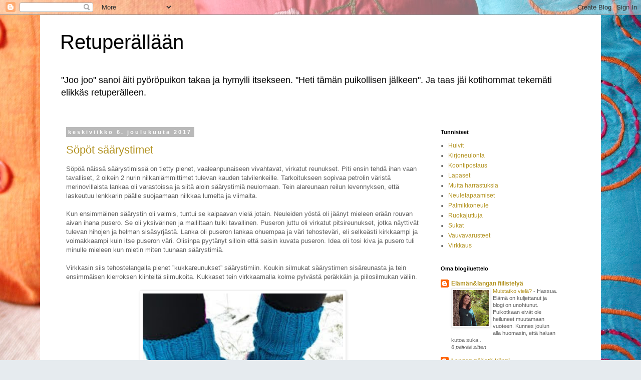

--- FILE ---
content_type: text/html; charset=UTF-8
request_url: https://retuperallaan.blogspot.com/2017/12/
body_size: 17477
content:
<!DOCTYPE html>
<html class='v2' dir='ltr' lang='fi'>
<head>
<link href='https://www.blogger.com/static/v1/widgets/335934321-css_bundle_v2.css' rel='stylesheet' type='text/css'/>
<meta content='width=1100' name='viewport'/>
<meta content='text/html; charset=UTF-8' http-equiv='Content-Type'/>
<meta content='blogger' name='generator'/>
<link href='https://retuperallaan.blogspot.com/favicon.ico' rel='icon' type='image/x-icon'/>
<link href='http://retuperallaan.blogspot.com/2017/12/' rel='canonical'/>
<link rel="alternate" type="application/atom+xml" title="Retuperällään - Atom" href="https://retuperallaan.blogspot.com/feeds/posts/default" />
<link rel="alternate" type="application/rss+xml" title="Retuperällään - RSS" href="https://retuperallaan.blogspot.com/feeds/posts/default?alt=rss" />
<link rel="service.post" type="application/atom+xml" title="Retuperällään - Atom" href="https://www.blogger.com/feeds/6833485107819795489/posts/default" />
<!--Can't find substitution for tag [blog.ieCssRetrofitLinks]-->
<meta content='http://retuperallaan.blogspot.com/2017/12/' property='og:url'/>
<meta content='Retuperällään' property='og:title'/>
<meta content='&quot;Joo joo&quot; sanoi äiti pyöröpuikon takaa ja hymyili itsekseen. &quot;Heti tämän puikollisen jälkeen&quot;. 

Ja taas jäi kotihommat tekemäti elikkäs retuperälleen.' property='og:description'/>
<title>Retuperällään: joulukuuta 2017</title>
<style id='page-skin-1' type='text/css'><!--
/*
-----------------------------------------------
Blogger Template Style
Name:     Simple
Designer: Blogger
URL:      www.blogger.com
----------------------------------------------- */
/* Content
----------------------------------------------- */
body {
font: normal normal 12px 'Trebuchet MS', Trebuchet, Verdana, sans-serif;
color: #606060;
background: #e6ebef url(//themes.googleusercontent.com/image?id=1vA2Ljdw4OHKYoLS0AI3edg_XshuWNUAB2xB-Rwvg6p3Ip96zYw0sT9AcgPamgoQrF0-2) no-repeat fixed top center /* Credit: chichi (http://www.istockphoto.com/googleimages.php?id=1208980&platform=blogger) */;
padding: 0 0 0 0;
}
html body .region-inner {
min-width: 0;
max-width: 100%;
width: auto;
}
h2 {
font-size: 22px;
}
a:link {
text-decoration:none;
color: #b29220;
}
a:visited {
text-decoration:none;
color: #848484;
}
a:hover {
text-decoration:underline;
color: #ffe12e;
}
.body-fauxcolumn-outer .fauxcolumn-inner {
background: transparent none repeat scroll top left;
_background-image: none;
}
.body-fauxcolumn-outer .cap-top {
position: absolute;
z-index: 1;
height: 400px;
width: 100%;
}
.body-fauxcolumn-outer .cap-top .cap-left {
width: 100%;
background: transparent none repeat-x scroll top left;
_background-image: none;
}
.content-outer {
-moz-box-shadow: 0 0 0 rgba(0, 0, 0, .15);
-webkit-box-shadow: 0 0 0 rgba(0, 0, 0, .15);
-goog-ms-box-shadow: 0 0 0 #333333;
box-shadow: 0 0 0 rgba(0, 0, 0, .15);
margin-bottom: 1px;
}
.content-inner {
padding: 10px 40px;
}
.content-inner {
background-color: #ffffff;
}
/* Header
----------------------------------------------- */
.header-outer {
background: transparent none repeat-x scroll 0 -400px;
_background-image: none;
}
.Header h1 {
font: normal normal 40px 'Trebuchet MS',Trebuchet,Verdana,sans-serif;
color: #000000;
text-shadow: 0 0 0 rgba(0, 0, 0, .2);
}
.Header h1 a {
color: #000000;
}
.Header .description {
font-size: 18px;
color: #000000;
}
.header-inner .Header .titlewrapper {
padding: 22px 0;
}
.header-inner .Header .descriptionwrapper {
padding: 0 0;
}
/* Tabs
----------------------------------------------- */
.tabs-inner .section:first-child {
border-top: 0 solid #dbdbdb;
}
.tabs-inner .section:first-child ul {
margin-top: -1px;
border-top: 1px solid #dbdbdb;
border-left: 1px solid #dbdbdb;
border-right: 1px solid #dbdbdb;
}
.tabs-inner .widget ul {
background: transparent none repeat-x scroll 0 -800px;
_background-image: none;
border-bottom: 1px solid #dbdbdb;
margin-top: 0;
margin-left: -30px;
margin-right: -30px;
}
.tabs-inner .widget li a {
display: inline-block;
padding: .6em 1em;
font: normal normal 12px 'Trebuchet MS', Trebuchet, Verdana, sans-serif;
color: #000000;
border-left: 1px solid #ffffff;
border-right: 1px solid #dbdbdb;
}
.tabs-inner .widget li:first-child a {
border-left: none;
}
.tabs-inner .widget li.selected a, .tabs-inner .widget li a:hover {
color: #000000;
background-color: #ededed;
text-decoration: none;
}
/* Columns
----------------------------------------------- */
.main-outer {
border-top: 0 solid transparent;
}
.fauxcolumn-left-outer .fauxcolumn-inner {
border-right: 1px solid transparent;
}
.fauxcolumn-right-outer .fauxcolumn-inner {
border-left: 1px solid transparent;
}
/* Headings
----------------------------------------------- */
div.widget > h2,
div.widget h2.title {
margin: 0 0 1em 0;
font: normal bold 11px 'Trebuchet MS',Trebuchet,Verdana,sans-serif;
color: #000000;
}
/* Widgets
----------------------------------------------- */
.widget .zippy {
color: #969696;
text-shadow: 2px 2px 1px rgba(0, 0, 0, .1);
}
.widget .popular-posts ul {
list-style: none;
}
/* Posts
----------------------------------------------- */
h2.date-header {
font: normal bold 11px Arial, Tahoma, Helvetica, FreeSans, sans-serif;
}
.date-header span {
background-color: #b9b9b9;
color: #ffffff;
padding: 0.4em;
letter-spacing: 3px;
margin: inherit;
}
.main-inner {
padding-top: 35px;
padding-bottom: 65px;
}
.main-inner .column-center-inner {
padding: 0 0;
}
.main-inner .column-center-inner .section {
margin: 0 1em;
}
.post {
margin: 0 0 45px 0;
}
h3.post-title, .comments h4 {
font: normal normal 22px 'Trebuchet MS',Trebuchet,Verdana,sans-serif;
margin: .75em 0 0;
}
.post-body {
font-size: 110%;
line-height: 1.4;
position: relative;
}
.post-body img, .post-body .tr-caption-container, .Profile img, .Image img,
.BlogList .item-thumbnail img {
padding: 2px;
background: #ffffff;
border: 1px solid #ededed;
-moz-box-shadow: 1px 1px 5px rgba(0, 0, 0, .1);
-webkit-box-shadow: 1px 1px 5px rgba(0, 0, 0, .1);
box-shadow: 1px 1px 5px rgba(0, 0, 0, .1);
}
.post-body img, .post-body .tr-caption-container {
padding: 5px;
}
.post-body .tr-caption-container {
color: #606060;
}
.post-body .tr-caption-container img {
padding: 0;
background: transparent;
border: none;
-moz-box-shadow: 0 0 0 rgba(0, 0, 0, .1);
-webkit-box-shadow: 0 0 0 rgba(0, 0, 0, .1);
box-shadow: 0 0 0 rgba(0, 0, 0, .1);
}
.post-header {
margin: 0 0 1.5em;
line-height: 1.6;
font-size: 90%;
}
.post-footer {
margin: 20px -2px 0;
padding: 5px 10px;
color: #606060;
background-color: #ededed;
border-bottom: 1px solid #ededed;
line-height: 1.6;
font-size: 90%;
}
#comments .comment-author {
padding-top: 1.5em;
border-top: 1px solid transparent;
background-position: 0 1.5em;
}
#comments .comment-author:first-child {
padding-top: 0;
border-top: none;
}
.avatar-image-container {
margin: .2em 0 0;
}
#comments .avatar-image-container img {
border: 1px solid #ededed;
}
/* Comments
----------------------------------------------- */
.comments .comments-content .icon.blog-author {
background-repeat: no-repeat;
background-image: url([data-uri]);
}
.comments .comments-content .loadmore a {
border-top: 1px solid #969696;
border-bottom: 1px solid #969696;
}
.comments .comment-thread.inline-thread {
background-color: #ededed;
}
.comments .continue {
border-top: 2px solid #969696;
}
/* Accents
---------------------------------------------- */
.section-columns td.columns-cell {
border-left: 1px solid transparent;
}
.blog-pager {
background: transparent url(//www.blogblog.com/1kt/simple/paging_dot.png) repeat-x scroll top center;
}
.blog-pager-older-link, .home-link,
.blog-pager-newer-link {
background-color: #ffffff;
padding: 5px;
}
.footer-outer {
border-top: 1px dashed #bbbbbb;
}
/* Mobile
----------------------------------------------- */
body.mobile  {
background-size: auto;
}
.mobile .body-fauxcolumn-outer {
background: transparent none repeat scroll top left;
}
.mobile .body-fauxcolumn-outer .cap-top {
background-size: 100% auto;
}
.mobile .content-outer {
-webkit-box-shadow: 0 0 3px rgba(0, 0, 0, .15);
box-shadow: 0 0 3px rgba(0, 0, 0, .15);
}
.mobile .tabs-inner .widget ul {
margin-left: 0;
margin-right: 0;
}
.mobile .post {
margin: 0;
}
.mobile .main-inner .column-center-inner .section {
margin: 0;
}
.mobile .date-header span {
padding: 0.1em 10px;
margin: 0 -10px;
}
.mobile h3.post-title {
margin: 0;
}
.mobile .blog-pager {
background: transparent none no-repeat scroll top center;
}
.mobile .footer-outer {
border-top: none;
}
.mobile .main-inner, .mobile .footer-inner {
background-color: #ffffff;
}
.mobile-index-contents {
color: #606060;
}
.mobile-link-button {
background-color: #b29220;
}
.mobile-link-button a:link, .mobile-link-button a:visited {
color: #ffffff;
}
.mobile .tabs-inner .section:first-child {
border-top: none;
}
.mobile .tabs-inner .PageList .widget-content {
background-color: #ededed;
color: #000000;
border-top: 1px solid #dbdbdb;
border-bottom: 1px solid #dbdbdb;
}
.mobile .tabs-inner .PageList .widget-content .pagelist-arrow {
border-left: 1px solid #dbdbdb;
}

--></style>
<style id='template-skin-1' type='text/css'><!--
body {
min-width: 1120px;
}
.content-outer, .content-fauxcolumn-outer, .region-inner {
min-width: 1120px;
max-width: 1120px;
_width: 1120px;
}
.main-inner .columns {
padding-left: 0;
padding-right: 310px;
}
.main-inner .fauxcolumn-center-outer {
left: 0;
right: 310px;
/* IE6 does not respect left and right together */
_width: expression(this.parentNode.offsetWidth -
parseInt("0") -
parseInt("310px") + 'px');
}
.main-inner .fauxcolumn-left-outer {
width: 0;
}
.main-inner .fauxcolumn-right-outer {
width: 310px;
}
.main-inner .column-left-outer {
width: 0;
right: 100%;
margin-left: -0;
}
.main-inner .column-right-outer {
width: 310px;
margin-right: -310px;
}
#layout {
min-width: 0;
}
#layout .content-outer {
min-width: 0;
width: 800px;
}
#layout .region-inner {
min-width: 0;
width: auto;
}
body#layout div.add_widget {
padding: 8px;
}
body#layout div.add_widget a {
margin-left: 32px;
}
--></style>
<style>
    body {background-image:url(\/\/themes.googleusercontent.com\/image?id=1vA2Ljdw4OHKYoLS0AI3edg_XshuWNUAB2xB-Rwvg6p3Ip96zYw0sT9AcgPamgoQrF0-2);}
    
@media (max-width: 200px) { body {background-image:url(\/\/themes.googleusercontent.com\/image?id=1vA2Ljdw4OHKYoLS0AI3edg_XshuWNUAB2xB-Rwvg6p3Ip96zYw0sT9AcgPamgoQrF0-2&options=w200);}}
@media (max-width: 400px) and (min-width: 201px) { body {background-image:url(\/\/themes.googleusercontent.com\/image?id=1vA2Ljdw4OHKYoLS0AI3edg_XshuWNUAB2xB-Rwvg6p3Ip96zYw0sT9AcgPamgoQrF0-2&options=w400);}}
@media (max-width: 800px) and (min-width: 401px) { body {background-image:url(\/\/themes.googleusercontent.com\/image?id=1vA2Ljdw4OHKYoLS0AI3edg_XshuWNUAB2xB-Rwvg6p3Ip96zYw0sT9AcgPamgoQrF0-2&options=w800);}}
@media (max-width: 1200px) and (min-width: 801px) { body {background-image:url(\/\/themes.googleusercontent.com\/image?id=1vA2Ljdw4OHKYoLS0AI3edg_XshuWNUAB2xB-Rwvg6p3Ip96zYw0sT9AcgPamgoQrF0-2&options=w1200);}}
/* Last tag covers anything over one higher than the previous max-size cap. */
@media (min-width: 1201px) { body {background-image:url(\/\/themes.googleusercontent.com\/image?id=1vA2Ljdw4OHKYoLS0AI3edg_XshuWNUAB2xB-Rwvg6p3Ip96zYw0sT9AcgPamgoQrF0-2&options=w1600);}}
  </style>
<link href='https://www.blogger.com/dyn-css/authorization.css?targetBlogID=6833485107819795489&amp;zx=f30747a3-ba88-4916-ad2e-6f8ffd4d11fc' media='none' onload='if(media!=&#39;all&#39;)media=&#39;all&#39;' rel='stylesheet'/><noscript><link href='https://www.blogger.com/dyn-css/authorization.css?targetBlogID=6833485107819795489&amp;zx=f30747a3-ba88-4916-ad2e-6f8ffd4d11fc' rel='stylesheet'/></noscript>
<meta name='google-adsense-platform-account' content='ca-host-pub-1556223355139109'/>
<meta name='google-adsense-platform-domain' content='blogspot.com'/>

</head>
<body class='loading variant-simplysimple'>
<div class='navbar section' id='navbar' name='Navigointipalkki'><div class='widget Navbar' data-version='1' id='Navbar1'><script type="text/javascript">
    function setAttributeOnload(object, attribute, val) {
      if(window.addEventListener) {
        window.addEventListener('load',
          function(){ object[attribute] = val; }, false);
      } else {
        window.attachEvent('onload', function(){ object[attribute] = val; });
      }
    }
  </script>
<div id="navbar-iframe-container"></div>
<script type="text/javascript" src="https://apis.google.com/js/platform.js"></script>
<script type="text/javascript">
      gapi.load("gapi.iframes:gapi.iframes.style.bubble", function() {
        if (gapi.iframes && gapi.iframes.getContext) {
          gapi.iframes.getContext().openChild({
              url: 'https://www.blogger.com/navbar/6833485107819795489?origin\x3dhttps://retuperallaan.blogspot.com',
              where: document.getElementById("navbar-iframe-container"),
              id: "navbar-iframe"
          });
        }
      });
    </script><script type="text/javascript">
(function() {
var script = document.createElement('script');
script.type = 'text/javascript';
script.src = '//pagead2.googlesyndication.com/pagead/js/google_top_exp.js';
var head = document.getElementsByTagName('head')[0];
if (head) {
head.appendChild(script);
}})();
</script>
</div></div>
<div class='body-fauxcolumns'>
<div class='fauxcolumn-outer body-fauxcolumn-outer'>
<div class='cap-top'>
<div class='cap-left'></div>
<div class='cap-right'></div>
</div>
<div class='fauxborder-left'>
<div class='fauxborder-right'></div>
<div class='fauxcolumn-inner'>
</div>
</div>
<div class='cap-bottom'>
<div class='cap-left'></div>
<div class='cap-right'></div>
</div>
</div>
</div>
<div class='content'>
<div class='content-fauxcolumns'>
<div class='fauxcolumn-outer content-fauxcolumn-outer'>
<div class='cap-top'>
<div class='cap-left'></div>
<div class='cap-right'></div>
</div>
<div class='fauxborder-left'>
<div class='fauxborder-right'></div>
<div class='fauxcolumn-inner'>
</div>
</div>
<div class='cap-bottom'>
<div class='cap-left'></div>
<div class='cap-right'></div>
</div>
</div>
</div>
<div class='content-outer'>
<div class='content-cap-top cap-top'>
<div class='cap-left'></div>
<div class='cap-right'></div>
</div>
<div class='fauxborder-left content-fauxborder-left'>
<div class='fauxborder-right content-fauxborder-right'></div>
<div class='content-inner'>
<header>
<div class='header-outer'>
<div class='header-cap-top cap-top'>
<div class='cap-left'></div>
<div class='cap-right'></div>
</div>
<div class='fauxborder-left header-fauxborder-left'>
<div class='fauxborder-right header-fauxborder-right'></div>
<div class='region-inner header-inner'>
<div class='header section' id='header' name='Otsikko'><div class='widget Header' data-version='1' id='Header1'>
<div id='header-inner'>
<div class='titlewrapper'>
<h1 class='title'>
<a href='https://retuperallaan.blogspot.com/'>
Retuperällään
</a>
</h1>
</div>
<div class='descriptionwrapper'>
<p class='description'><span>"Joo joo" sanoi äiti pyöröpuikon takaa ja hymyili itsekseen. "Heti tämän puikollisen jälkeen". 

Ja taas jäi kotihommat tekemäti elikkäs retuperälleen.</span></p>
</div>
</div>
</div></div>
</div>
</div>
<div class='header-cap-bottom cap-bottom'>
<div class='cap-left'></div>
<div class='cap-right'></div>
</div>
</div>
</header>
<div class='tabs-outer'>
<div class='tabs-cap-top cap-top'>
<div class='cap-left'></div>
<div class='cap-right'></div>
</div>
<div class='fauxborder-left tabs-fauxborder-left'>
<div class='fauxborder-right tabs-fauxborder-right'></div>
<div class='region-inner tabs-inner'>
<div class='tabs no-items section' id='crosscol' name='Kaikki sarakkeet'></div>
<div class='tabs no-items section' id='crosscol-overflow' name='Cross-Column 2'></div>
</div>
</div>
<div class='tabs-cap-bottom cap-bottom'>
<div class='cap-left'></div>
<div class='cap-right'></div>
</div>
</div>
<div class='main-outer'>
<div class='main-cap-top cap-top'>
<div class='cap-left'></div>
<div class='cap-right'></div>
</div>
<div class='fauxborder-left main-fauxborder-left'>
<div class='fauxborder-right main-fauxborder-right'></div>
<div class='region-inner main-inner'>
<div class='columns fauxcolumns'>
<div class='fauxcolumn-outer fauxcolumn-center-outer'>
<div class='cap-top'>
<div class='cap-left'></div>
<div class='cap-right'></div>
</div>
<div class='fauxborder-left'>
<div class='fauxborder-right'></div>
<div class='fauxcolumn-inner'>
</div>
</div>
<div class='cap-bottom'>
<div class='cap-left'></div>
<div class='cap-right'></div>
</div>
</div>
<div class='fauxcolumn-outer fauxcolumn-left-outer'>
<div class='cap-top'>
<div class='cap-left'></div>
<div class='cap-right'></div>
</div>
<div class='fauxborder-left'>
<div class='fauxborder-right'></div>
<div class='fauxcolumn-inner'>
</div>
</div>
<div class='cap-bottom'>
<div class='cap-left'></div>
<div class='cap-right'></div>
</div>
</div>
<div class='fauxcolumn-outer fauxcolumn-right-outer'>
<div class='cap-top'>
<div class='cap-left'></div>
<div class='cap-right'></div>
</div>
<div class='fauxborder-left'>
<div class='fauxborder-right'></div>
<div class='fauxcolumn-inner'>
</div>
</div>
<div class='cap-bottom'>
<div class='cap-left'></div>
<div class='cap-right'></div>
</div>
</div>
<!-- corrects IE6 width calculation -->
<div class='columns-inner'>
<div class='column-center-outer'>
<div class='column-center-inner'>
<div class='main section' id='main' name='Ensisijainen'><div class='widget Blog' data-version='1' id='Blog1'>
<div class='blog-posts hfeed'>

          <div class="date-outer">
        
<h2 class='date-header'><span>keskiviikko 6. joulukuuta 2017</span></h2>

          <div class="date-posts">
        
<div class='post-outer'>
<div class='post hentry uncustomized-post-template' itemprop='blogPost' itemscope='itemscope' itemtype='http://schema.org/BlogPosting'>
<meta content='https://blogger.googleusercontent.com/img/b/R29vZ2xl/AVvXsEiYBPyllXRwsoLOJsl-HxnTfiI_xAelfTlLhylT7QspdFDoGg4rw9y3bzHjjkQzOr6raAOShEVdssWctyPTWRVucWVjgyclcaGxyKnG2onrIjMwGRK4WTnE_q90h2buIfA43adhCTlsRwuS/s400/AB572D3E-866B-4C6E-BAA5-4956EF08A4BE-780-0000016EBDF340C4.jpeg' itemprop='image_url'/>
<meta content='6833485107819795489' itemprop='blogId'/>
<meta content='2209194142901958420' itemprop='postId'/>
<a name='2209194142901958420'></a>
<h3 class='post-title entry-title' itemprop='name'>
<a href='https://retuperallaan.blogspot.com/2017/12/sopot-saarystimet.html'>Söpöt säärystimet</a>
</h3>
<div class='post-header'>
<div class='post-header-line-1'></div>
</div>
<div class='post-body entry-content' id='post-body-2209194142901958420' itemprop='description articleBody'>
Söpöä näissä säärystimissä on tietty pienet, vaaleanpunaiseen vivahtavat, virkatut reunukset. Piti ensin tehdä ihan vaan tavalliset, 2 oikein 2 nurin nilkanlämmittimet tulevan kauden talvilenkeille. Tarkoitukseen sopivaa petrolin väristä merinovillaista lankaa oli varastoissa ja siitä aloin säärystimiä neulomaan. Tein alareunaan reilun levennyksen, että laskeutuu lenkkarin päälle suojaamaan nilkkaa lumelta ja viimalta.<br />
<br />
Kun ensimmäinen säärystin oli valmis, tuntui se kaipaavan vielä jotain. Neuleiden yöstä oli jäänyt mieleen erään rouvan aivan ihana pusero. Se oli yksivärinen ja malliltaan tuiki tavallinen. Puseron juttu oli virkatut pitsireunukset, jotka näyttivät tulevan hihojen ja helman sisäsyrjästä. Lanka oli puseron lankaa ohuempaa ja väri tehosteväri, eli selkeästi kirkkaampi ja voimakkaampi kuin itse puseron väri. Olisinpa pyytänyt silloin että saisin kuvata puseron. Idea oli tosi kiva ja pusero tuli minulle mieleen kun mietin miten tuunaan säärystimiä.<br />
<br />
Virkkasin siis tehostelangalla pienet &#8221;kukkareunukset&#8221; säärystimiin. Koukin silmukat säärystimen sisäreunasta ja tein ensimmäisen kierroksen kiinteitä silmukoita. Kukkaset tein virkkaamalla kolme pylvästä peräkkäin ja piilosilmukan väliin.<br />
<br />
<div class="separator" style="clear: both; text-align: center;">
<span style="margin-left: 1em; margin-right: 1em;"><img border="0" data-original-height="240" data-original-width="240" height="400" src="https://blogger.googleusercontent.com/img/b/R29vZ2xl/AVvXsEiYBPyllXRwsoLOJsl-HxnTfiI_xAelfTlLhylT7QspdFDoGg4rw9y3bzHjjkQzOr6raAOShEVdssWctyPTWRVucWVjgyclcaGxyKnG2onrIjMwGRK4WTnE_q90h2buIfA43adhCTlsRwuS/s400/AB572D3E-866B-4C6E-BAA5-4956EF08A4BE-780-0000016EBDF340C4.jpeg" width="400" /></span></div>
<br />
<div class="separator" style="clear: both; text-align: center;">
<a href="https://blogger.googleusercontent.com/img/b/R29vZ2xl/AVvXsEg8AFPSAzrfJ-12_7f7i404rE9veqRJROR-7uI4XgJozYVP31mRo9ORUwLpnL7OfO0KjVGtcndqsYY4F1MIh6wKBbe883-EB3AbLo-K-i23pWLIBHk7MQvOXr1ry9y9g0F7IqHK5l_PR0rw/s1600/7121A61B-1009-44B9-B284-9693616BC331-780-0000016EC62D4FBF.jpeg" imageanchor="1" style="margin-left: 1em; margin-right: 1em;"><img border="0" data-original-height="240" data-original-width="240" height="400" src="https://blogger.googleusercontent.com/img/b/R29vZ2xl/AVvXsEg8AFPSAzrfJ-12_7f7i404rE9veqRJROR-7uI4XgJozYVP31mRo9ORUwLpnL7OfO0KjVGtcndqsYY4F1MIh6wKBbe883-EB3AbLo-K-i23pWLIBHk7MQvOXr1ry9y9g0F7IqHK5l_PR0rw/s400/7121A61B-1009-44B9-B284-9693616BC331-780-0000016EC62D4FBF.jpeg" width="400" /></a></div>
<div class="separator" style="clear: both; text-align: center;">
<br /></div>
<br />
<div class="separator" style="clear: both; text-align: center;">
<a href="https://blogger.googleusercontent.com/img/b/R29vZ2xl/AVvXsEjDhMqgo2VeIEUSDVcu7VmzptT-kPiXUZImbygUU_hWZGLProB4LbImfhjbsThhr3WdUhS10vnNZz-fc4gizRsQwjmtFHH4foj9KGYGrHPLzB3TjN0cx4ysXuAARTxQOH8BBQq05VPt1-fZ/s1600/BC8F36E7-46A3-49D1-ABA3-8ACE000B967A-780-0000016ECF6551EA.jpeg" imageanchor="1" style="margin-left: 1em; margin-right: 1em;"><img border="0" data-original-height="240" data-original-width="240" height="400" src="https://blogger.googleusercontent.com/img/b/R29vZ2xl/AVvXsEjDhMqgo2VeIEUSDVcu7VmzptT-kPiXUZImbygUU_hWZGLProB4LbImfhjbsThhr3WdUhS10vnNZz-fc4gizRsQwjmtFHH4foj9KGYGrHPLzB3TjN0cx4ysXuAARTxQOH8BBQq05VPt1-fZ/s400/BC8F36E7-46A3-49D1-ABA3-8ACE000B967A-780-0000016ECF6551EA.jpeg" width="400" /></a></div>
<br />
<div class="separator" style="clear: both; text-align: center;">
<a href="https://blogger.googleusercontent.com/img/b/R29vZ2xl/AVvXsEjxybfF5B7yH-N7MtE41WU5OTo6663j53cTBiq5gDbjmXFMZVzd5DYY6yKfuD2XkFwE7xvH-jNKNJT6rUsMwxJf70i0kxIK6En-6_qcSP4cBmwwIwT7EHlnL1laTnXT_jxbIXnRQuITWweF/s1600/922BF5A6-4AA4-43B6-872D-1F17FF48D236-780-0000016ED91B2CF9.jpeg" imageanchor="1" style="margin-left: 1em; margin-right: 1em;"><img border="0" data-original-height="240" data-original-width="240" height="400" src="https://blogger.googleusercontent.com/img/b/R29vZ2xl/AVvXsEjxybfF5B7yH-N7MtE41WU5OTo6663j53cTBiq5gDbjmXFMZVzd5DYY6yKfuD2XkFwE7xvH-jNKNJT6rUsMwxJf70i0kxIK6En-6_qcSP4cBmwwIwT7EHlnL1laTnXT_jxbIXnRQuITWweF/s400/922BF5A6-4AA4-43B6-872D-1F17FF48D236-780-0000016ED91B2CF9.jpeg" width="400" /></a></div>
<br />
<div class="separator" style="clear: both; text-align: center;">
<a href="https://blogger.googleusercontent.com/img/b/R29vZ2xl/AVvXsEi8W9DyVpVRgkeSiuSZDbpyBadCKIq4j8OaYPcRz5S6ApK7yMMuLBGi1ToQNloqYn9NSHGRrrPqZFN8gIi_COddiCc7JcupyYMb9SGdvRYi_3tcsEAr2tKDh1fsqEnZP9jrXq1vkcCyUS70/s1600/F102C35A-745B-4558-8C64-B434B8B42745-780-0000016EDD9E71A7.jpeg" imageanchor="1" style="margin-left: 1em; margin-right: 1em;"><img border="0" data-original-height="240" data-original-width="240" height="400" src="https://blogger.googleusercontent.com/img/b/R29vZ2xl/AVvXsEi8W9DyVpVRgkeSiuSZDbpyBadCKIq4j8OaYPcRz5S6ApK7yMMuLBGi1ToQNloqYn9NSHGRrrPqZFN8gIi_COddiCc7JcupyYMb9SGdvRYi_3tcsEAr2tKDh1fsqEnZP9jrXq1vkcCyUS70/s400/F102C35A-745B-4558-8C64-B434B8B42745-780-0000016EDD9E71A7.jpeg" width="400" /></a></div>
<div class="separator" style="clear: both; text-align: center;">
<br /></div>
<div class="separator" style="clear: both; text-align: left;">
Lentävässä lapasessa työn alla ollut huivi on edelleen työn alla. Teki vaan mieli tehdä jotain nopeasti valmistuvaa ja heti käyttöön pääsevää tässä välissä. Näihin tunnelmiin tällä kertaa.</div>
<div style='clear: both;'></div>
</div>
<div class='post-footer'>
<div class='post-footer-line post-footer-line-1'>
<span class='post-author vcard'>
Lähettänyt
<span class='fn' itemprop='author' itemscope='itemscope' itemtype='http://schema.org/Person'>
<meta content='https://www.blogger.com/profile/04570253625604857681' itemprop='url'/>
<a class='g-profile' href='https://www.blogger.com/profile/04570253625604857681' rel='author' title='author profile'>
<span itemprop='name'>Retu</span>
</a>
</span>
</span>
<span class='post-timestamp'>
klo
<meta content='http://retuperallaan.blogspot.com/2017/12/sopot-saarystimet.html' itemprop='url'/>
<a class='timestamp-link' href='https://retuperallaan.blogspot.com/2017/12/sopot-saarystimet.html' rel='bookmark' title='permanent link'><abbr class='published' itemprop='datePublished' title='2017-12-06T21:38:00+02:00'>21.38</abbr></a>
</span>
<span class='post-comment-link'>
<a class='comment-link' href='https://retuperallaan.blogspot.com/2017/12/sopot-saarystimet.html#comment-form' onclick=''>
Ei kommentteja:
  </a>
</span>
<span class='post-icons'>
<span class='item-control blog-admin pid-1109941345'>
<a href='https://www.blogger.com/post-edit.g?blogID=6833485107819795489&postID=2209194142901958420&from=pencil' title='Muokkaa tekstiä'>
<img alt='' class='icon-action' height='18' src='https://resources.blogblog.com/img/icon18_edit_allbkg.gif' width='18'/>
</a>
</span>
</span>
<div class='post-share-buttons goog-inline-block'>
<a class='goog-inline-block share-button sb-email' href='https://www.blogger.com/share-post.g?blogID=6833485107819795489&postID=2209194142901958420&target=email' target='_blank' title='Kohteen lähettäminen sähköpostitse'><span class='share-button-link-text'>Kohteen lähettäminen sähköpostitse</span></a><a class='goog-inline-block share-button sb-blog' href='https://www.blogger.com/share-post.g?blogID=6833485107819795489&postID=2209194142901958420&target=blog' onclick='window.open(this.href, "_blank", "height=270,width=475"); return false;' target='_blank' title='Bloggaa tästä!'><span class='share-button-link-text'>Bloggaa tästä!</span></a><a class='goog-inline-block share-button sb-twitter' href='https://www.blogger.com/share-post.g?blogID=6833485107819795489&postID=2209194142901958420&target=twitter' target='_blank' title='Jaa X:ssä'><span class='share-button-link-text'>Jaa X:ssä</span></a><a class='goog-inline-block share-button sb-facebook' href='https://www.blogger.com/share-post.g?blogID=6833485107819795489&postID=2209194142901958420&target=facebook' onclick='window.open(this.href, "_blank", "height=430,width=640"); return false;' target='_blank' title='Jaa Facebookiin'><span class='share-button-link-text'>Jaa Facebookiin</span></a><a class='goog-inline-block share-button sb-pinterest' href='https://www.blogger.com/share-post.g?blogID=6833485107819795489&postID=2209194142901958420&target=pinterest' target='_blank' title='Jaa Pinterestiin'><span class='share-button-link-text'>Jaa Pinterestiin</span></a>
</div>
</div>
<div class='post-footer-line post-footer-line-2'>
<span class='post-labels'>
</span>
</div>
<div class='post-footer-line post-footer-line-3'>
<span class='post-location'>
</span>
</div>
</div>
</div>
</div>

        </div></div>
      
</div>
<div class='blog-pager' id='blog-pager'>
<span id='blog-pager-newer-link'>
<a class='blog-pager-newer-link' href='https://retuperallaan.blogspot.com/' id='Blog1_blog-pager-newer-link' title='Uudemmat tekstit'>Uudemmat tekstit</a>
</span>
<span id='blog-pager-older-link'>
<a class='blog-pager-older-link' href='https://retuperallaan.blogspot.com/search?updated-max=2017-12-06T21:38:00%2B02:00' id='Blog1_blog-pager-older-link' title='Vanhemmat tekstit'>Vanhemmat tekstit</a>
</span>
<a class='home-link' href='https://retuperallaan.blogspot.com/'>Etusivu</a>
</div>
<div class='clear'></div>
<div class='blog-feeds'>
<div class='feed-links'>
Tilaa:
<a class='feed-link' href='https://retuperallaan.blogspot.com/feeds/posts/default' target='_blank' type='application/atom+xml'>Kommentit (Atom)</a>
</div>
</div>
</div></div>
</div>
</div>
<div class='column-left-outer'>
<div class='column-left-inner'>
<aside>
</aside>
</div>
</div>
<div class='column-right-outer'>
<div class='column-right-inner'>
<aside>
<div class='sidebar section' id='sidebar-right-1'><div class='widget Label' data-version='1' id='Label2'>
<h2>Tunnisteet</h2>
<div class='widget-content list-label-widget-content'>
<ul>
<li>
<a dir='ltr' href='https://retuperallaan.blogspot.com/search/label/Huivit'>Huivit</a>
</li>
<li>
<a dir='ltr' href='https://retuperallaan.blogspot.com/search/label/Kirjoneulonta'>Kirjoneulonta</a>
</li>
<li>
<a dir='ltr' href='https://retuperallaan.blogspot.com/search/label/Koontipostaus'>Koontipostaus</a>
</li>
<li>
<a dir='ltr' href='https://retuperallaan.blogspot.com/search/label/Lapaset'>Lapaset</a>
</li>
<li>
<a dir='ltr' href='https://retuperallaan.blogspot.com/search/label/Muita%20harrastuksia'>Muita harrastuksia</a>
</li>
<li>
<a dir='ltr' href='https://retuperallaan.blogspot.com/search/label/Neuletapaamiset'>Neuletapaamiset</a>
</li>
<li>
<a dir='ltr' href='https://retuperallaan.blogspot.com/search/label/Palmikkoneule'>Palmikkoneule</a>
</li>
<li>
<a dir='ltr' href='https://retuperallaan.blogspot.com/search/label/Ruokajuttuja'>Ruokajuttuja</a>
</li>
<li>
<a dir='ltr' href='https://retuperallaan.blogspot.com/search/label/Sukat'>Sukat</a>
</li>
<li>
<a dir='ltr' href='https://retuperallaan.blogspot.com/search/label/Vauvavarusteet'>Vauvavarusteet</a>
</li>
<li>
<a dir='ltr' href='https://retuperallaan.blogspot.com/search/label/Virkkaus'>Virkkaus</a>
</li>
</ul>
<div class='clear'></div>
</div>
</div><div class='widget BlogList' data-version='1' id='BlogList1'>
<h2 class='title'>Oma blogiluettelo</h2>
<div class='widget-content'>
<div class='blog-list-container' id='BlogList1_container'>
<ul id='BlogList1_blogs'>
<li style='display: block;'>
<div class='blog-icon'>
<img data-lateloadsrc='https://lh3.googleusercontent.com/blogger_img_proxy/AEn0k_vh9hZNW49Q86McmMHe2ry6tKnsubMiMTxKWJ_dVdP7A7HJWk6PYUB6NtzHQn_OEnJiEhi4JrLfX0_wNBjg_bpS47vlk_AoC7F3UKn_2wwYvzdW=s16-w16-h16' height='16' width='16'/>
</div>
<div class='blog-content'>
<div class='blog-title'>
<a href='https://sukkaasunmuuta.blogspot.com/' target='_blank'>
Elämän&amp;langan fiilistelyä</a>
</div>
<div class='item-content'>
<div class='item-thumbnail'>
<a href='https://sukkaasunmuuta.blogspot.com/' target='_blank'>
<img alt='' border='0' height='72' src='https://blogger.googleusercontent.com/img/b/R29vZ2xl/AVvXsEh9AM6R1gG181cyXj_IptiIWTSBF_r-fgqtOjOSEnyrQ3xJorSfivk7ls3kh9L-14YWe5EFoLjGG8fx7No45WJWzTcA1OZJirLwuUoS10YrhBcUBpSOmKP8Q8nK-c-MKBkWWpc8kWBcuV6TOAGM8IbsCuC7Ce7ksG9uxPC19C3-qwtQtmRgwb4ylhc4TFEu/s72-c/1000007231_optimized.jpg' width='72'/>
</a>
</div>
<span class='item-title'>
<a href='https://sukkaasunmuuta.blogspot.com/2026/01/muistatko-viela.html' target='_blank'>
Muistatko vielä?
</a>
</span>

                      -
                    
<span class='item-snippet'>


Hassua. Elämä on kuljettanut ja blogi on unohtunut. Puikotkaan eivät ole 
heiluneet muutamaan vuoteen. Kunnes joulun alla huomasin, että haluan kutoa 
suka...
</span>
<div class='item-time'>
6 päivää sitten
</div>
</div>
</div>
<div style='clear: both;'></div>
</li>
<li style='display: block;'>
<div class='blog-icon'>
<img data-lateloadsrc='https://lh3.googleusercontent.com/blogger_img_proxy/AEn0k_uX_dxX9-ShJjOclbnqdmqlzPoSo9kneP80GLY4rX50AH2nSabVAjfyw3BCdfn4Gd3VK4V5jHIM6Lm4t9Syy0wDAp55fmwRwBnuf6w_sdfuspVUw-yV=s16-w16-h16' height='16' width='16'/>
</div>
<div class='blog-content'>
<div class='blog-title'>
<a href='https://langanpaastakiinni.blogspot.com/' target='_blank'>
Langan päästä kiinni</a>
</div>
<div class='item-content'>
<div class='item-thumbnail'>
<a href='https://langanpaastakiinni.blogspot.com/' target='_blank'>
<img alt='' border='0' height='72' src='https://blogger.googleusercontent.com/img/b/R29vZ2xl/AVvXsEgPIAVknzTfwJkKQe7RCLAJLrNyUISfsIGAGv8RDyvxuZIDOOwb0fm905YeqGWMHZpqeK0XA0VLYTI76kcmJyAj9xiGn90LS7xFECUpXpRf2YDb4DafDzTSV0ivkZOJlz0DHkZ57iS9a67LoN1bpnUSzATefSqdG-8tX6beQn-uIGIE93aHw3GOh-junxuf/s72-c/1000038239.jpg' width='72'/>
</a>
</div>
<span class='item-title'>
<a href='https://langanpaastakiinni.blogspot.com/2026/01/taipale-sukat.html' target='_blank'>
Taipale sukat
</a>
</span>

                      -
                    
<span class='item-snippet'>


Ronja Hakalehdon suunnittelemat, ihanat Taipale sukat, jäivät viime vuoden 
viimeiseksi neuletyöksi.

Malli oikein kutsuu neulomaan ja leikittelemään värei...
</span>
<div class='item-time'>
1 viikko sitten
</div>
</div>
</div>
<div style='clear: both;'></div>
</li>
<li style='display: block;'>
<div class='blog-icon'>
<img data-lateloadsrc='https://lh3.googleusercontent.com/blogger_img_proxy/AEn0k_vR56Dix0gOIV_NHyR9ijXeGmQc6EzYKwlAchQ4WkD2Kispr5ksaFU7m6zU6gPycI0Ccb6OUW0lY4ouz-7DY9ehQxavdHGkVveFhzSiCTRzNP8=s16-w16-h16' height='16' width='16'/>
</div>
<div class='blog-content'>
<div class='blog-title'>
<a href='http://retureippailee.blogspot.com/' target='_blank'>
Retureippailee</a>
</div>
<div class='item-content'>
<div class='item-thumbnail'>
<a href='http://retureippailee.blogspot.com/' target='_blank'>
<img alt='' border='0' height='72' src='https://blogger.googleusercontent.com/img/b/R29vZ2xl/AVvXsEjAnEqaIoElAv5yyuC0GAgaqnuURoBQXs4C8gOY1v5ee-qo1iWl3g02OGt6l-BeQEnLvKNcbmN81MLvUemZdfnAPBEro9_zP_1m8rsMFtKUbG72hQlIiOv-SrBXqXkxvFxwmIhOkHt1j07Fdb8etlwnPXUeBG6mkUqcdJMIRuehAeKF4MDebWGgV25CFeLu/s72-w640-h640-c/IMG_0189.jpg' width='72'/>
</a>
</div>
<span class='item-title'>
<a href='http://retureippailee.blogspot.com/2026/01/wrap-up-2025.html' target='_blank'>
WRAP UP 2025
</a>
</span>

                      -
                    
<span class='item-snippet'>
Yleistä 

Hauska ja inspiroiva treenivuosi jälleen takana, ja uusi jo alkanut. Vuonna 
2025 pyöräilin vähemmän kuin yhdeksään edelliseen vuoteen, juoksenteli...
</span>
<div class='item-time'>
1 viikko sitten
</div>
</div>
</div>
<div style='clear: both;'></div>
</li>
<li style='display: block;'>
<div class='blog-icon'>
<img data-lateloadsrc='https://lh3.googleusercontent.com/blogger_img_proxy/AEn0k_v9IOwKnAN4y8oX7DnrbpTIBqTk2LIfekdzgGXlsnufDvWcA3brnHqUGCjE3S81lNsR5TPc0WDRN0nYbDRY6kc82YgIIFXg8jnx_ODxhlkq51yI=s16-w16-h16' height='16' width='16'/>
</div>
<div class='blog-content'>
<div class='blog-title'>
<a href='http://villasukkavuosi.blogspot.com/' target='_blank'>
Villasukkavuosi</a>
</div>
<div class='item-content'>
<div class='item-thumbnail'>
<a href='http://villasukkavuosi.blogspot.com/' target='_blank'>
<img alt='' border='0' height='72' src='https://blogger.googleusercontent.com/img/b/R29vZ2xl/AVvXsEhD0_g9vhG7xUnDky3bOoTQljWDHP0QxW_OQFVUkK4qD_vIkd1LVxipMDR0jfAzEgYKfc07PIyk5j84C83doYWaFXQbsZWk9PXZe-WiH_5BaoD_dSbUH76Tok5jmPYmyb1P2_J96VCI_250m09B-LSJmmH6Rp9TOzzEffiC6Bv930Xcn33NeBBie4_u/s72-w300-h400-c/20220521_112723.jpg' width='72'/>
</a>
</div>
<span class='item-title'>
<a href='http://villasukkavuosi.blogspot.com/2022/05/helma-tuulessa-heiluu.html' target='_blank'>
Helma tuulessa heiluu
</a>
</span>

                      -
                    
<span class='item-snippet'>


 Kesä saapuu ja sen myötä Nallelle kesähepenet.

Tänä kesänä Nalle sai hiuksiinsa... Tai siis. No ruusun siis kuitenkin.

Vaatteeksi valikoitui hulmuhelmai...
</span>
<div class='item-time'>
3 vuotta sitten
</div>
</div>
</div>
<div style='clear: both;'></div>
</li>
<li style='display: block;'>
<div class='blog-icon'>
<img data-lateloadsrc='https://lh3.googleusercontent.com/blogger_img_proxy/AEn0k_vqtjt2d_4VpEfuS-VDCvGW7a_o8AnSgSBqDYE2aoCXFz3HpKgybmmYkm6oMlEyQWNxio5AfsikGujMIw6KZTGBD0GU-KN5RxH1PZBibDXELw=s16-w16-h16' height='16' width='16'/>
</div>
<div class='blog-content'>
<div class='blog-title'>
<a href='http://lankamutkalla.blogspot.com/' target='_blank'>
Lanka mutkalla</a>
</div>
<div class='item-content'>
<div class='item-thumbnail'>
<a href='http://lankamutkalla.blogspot.com/' target='_blank'>
<img alt='' border='0' height='72' src='https://blogger.googleusercontent.com/img/b/R29vZ2xl/AVvXsEjqWoIizUfwWXO3rf_g74fvfurTnueFsVNJ7elJp6cLKh2uqgzrU0vyb7FGb_2DMeQj6LEDE2QlA91gRCx5_kAcfYD9G5aRZVZWMeOmQjMu648QJFDVCMy4OcB6GAJPKn5pVS49wr2uzNA/s72-c/IMG_20191103_120354.jpg' width='72'/>
</a>
</div>
<span class='item-title'>
<a href='http://lankamutkalla.blogspot.com/2019/12/syksyn-satoa.html' target='_blank'>
Syksyn satoa
</a>
</span>

                      -
                    
<span class='item-snippet'>
 

 Heissan ihanaiset :)

Syksy on huristanut hurjaa vauhtia ja talvikin tekee tuloaan.En meinaa 
pysyä vauhdissa mukana ollenkaan :D Kovasti on neulomuksia,...
</span>
<div class='item-time'>
6 vuotta sitten
</div>
</div>
</div>
<div style='clear: both;'></div>
</li>
<li style='display: block;'>
<div class='blog-icon'>
<img data-lateloadsrc='https://lh3.googleusercontent.com/blogger_img_proxy/AEn0k_uYAGT1vc9Mjo5ebiKF-QcDIYdmGnWdrhvBkrgubK1sF8LfPALz5_ZDe-37dg8VVwSs0NSzd9hDbJfvMSi0S9FF4yZQ4CIgqnqv1UT5K5X2Sw0RhNje3os=s16-w16-h16' height='16' width='16'/>
</div>
<div class='blog-content'>
<div class='blog-title'>
<a href='http://punos-sidos-silmukka.blogspot.com/' target='_blank'>
punos-sidos-silmukka</a>
</div>
<div class='item-content'>
<div class='item-thumbnail'>
<a href='http://punos-sidos-silmukka.blogspot.com/' target='_blank'>
<img alt='' border='0' height='72' src='https://1.bp.blogspot.com/-Qm0RVkWeUjI/XSd6RNyIroI/AAAAAAAAL9s/R-sCPGiROfYcxE_9wExvmzJdp3ITZR8JQCLcBGAs/s72-c/julkaisu.jpg' width='72'/>
</a>
</div>
<span class='item-title'>
<a href='http://punos-sidos-silmukka.blogspot.com/2019/07/punos-sidos-silmukka-blogi-jatkaa.html' target='_blank'>
Punos-sidos-silmukka -blogi jatkaa elämää Punospirjo -blogina
</a>
</span>

                      -
                    
<span class='item-snippet'>
 
Tervemenoa Punospirjo -blogiin! 
Olen avannut uuden Punospirjo -blogin tänään 11.7.2019. Blogin osoite on 
Punospirjo.fi.

Punos-sidos-silmukka -blogi on e...
</span>
<div class='item-time'>
6 vuotta sitten
</div>
</div>
</div>
<div style='clear: both;'></div>
</li>
<li style='display: block;'>
<div class='blog-icon'>
<img data-lateloadsrc='https://lh3.googleusercontent.com/blogger_img_proxy/AEn0k_tOgIKgqC_jyAFLAbJKt2RED-4UHeL7sxgVG5uvN7hynPAevPBLsk_Ig8YfD7iM6zhEOJYWdoluDxhMUn8cYHi4crlhcb3ZTuqPcW525yU1wp3NODQ=s16-w16-h16' height='16' width='16'/>
</div>
<div class='blog-content'>
<div class='blog-title'>
<a href='http://mantsalamielessain.blogspot.com/' target='_blank'>
Mäntsälä mielessäin</a>
</div>
<div class='item-content'>
<div class='item-thumbnail'>
<a href='http://mantsalamielessain.blogspot.com/' target='_blank'>
<img alt='' border='0' height='72' src='https://blogger.googleusercontent.com/img/b/R29vZ2xl/AVvXsEhjk88aifcgMqrlYQW5cEstmRNBkMGZoyzUmw-1kDpMEhvlAzH4f-wYcuQFdl0qiuOKNtPMu_XDxs0vBRad6TiYUCw42ytnXTsuPA3wxlEtJMB1kCEcqY9g2_7WyuXiiie-JI-2DnZepagp/s72-c/k%25C3%25A4rk%25C3%25B6l%25C3%25A4n+lenkki.jpg' width='72'/>
</a>
</div>
<span class='item-title'>
<a href='http://mantsalamielessain.blogspot.com/2019/05/mantsala-pyorailijan-nakovinkkelista.html' target='_blank'>
Mäntsälä pyöräilijän näkövinkkelistä
</a>
</span>

                      -
                    
<span class='item-snippet'>
Perustin tämän blogin pari vuotta sitten siinä tarkoituksessa, että se 
keskittyy kuntapolitiikkaan ja minun matkaani siellä. Kirjoittaminen on 
jäänyt vähii...
</span>
<div class='item-time'>
6 vuotta sitten
</div>
</div>
</div>
<div style='clear: both;'></div>
</li>
<li style='display: block;'>
<div class='blog-icon'>
<img data-lateloadsrc='https://lh3.googleusercontent.com/blogger_img_proxy/AEn0k_tsHeUwkOgSob4rwMDsYaFFPBWkJ7paf8ur1yqFQhYKXue32g0b7kCDGZwGU-ArdoAvtSPXjPx86uyuDk-XGxNks9_jKWi5aKdfdYnTYXiu=s16-w16-h16' height='16' width='16'/>
</div>
<div class='blog-content'>
<div class='blog-title'>
<a href='http://lumoavaliila.blogspot.com/' target='_blank'>
Lumoava Liila</a>
</div>
<div class='item-content'>
<div class='item-thumbnail'>
<a href='http://lumoavaliila.blogspot.com/' target='_blank'>
<img alt='' border='0' height='72' src='https://blogger.googleusercontent.com/img/b/R29vZ2xl/AVvXsEiN6zXh7HsRI_yiSzD2IbwcSPU32N6OveiSwGuC6yQsr2Ze4Qp3zoe-zsepYtStJBrsFHwI_5gPE6PHbLkAUbRFntt_QUcrUUECNDpzMGpM6TQBRpIk-RwwQu5JTZ-QAZWLBNaVMHKIzAk/s72-c/IMG_2863.jpg' width='72'/>
</a>
</div>
<span class='item-title'>
<a href='http://lumoavaliila.blogspot.com/2019/02/kahden-sauman-penaaleja.html' target='_blank'>
Kahden sauman penaaleja
</a>
</span>

                      -
                    
<span class='item-snippet'>
Myönnetään. Tulen vähän jälkijunassa näissä asioissa. Nyt vasta kokeilin 
näitä aikaa sitten hitteinä olleita kahden sauman penaaleita, joiden ohje 
löytyy K...
</span>
<div class='item-time'>
6 vuotta sitten
</div>
</div>
</div>
<div style='clear: both;'></div>
</li>
<li style='display: block;'>
<div class='blog-icon'>
<img data-lateloadsrc='https://lh3.googleusercontent.com/blogger_img_proxy/AEn0k_tkGSecI9U74YdBdX-XtTxb1Uc5NOaw8h0IaOD2G-LWgzwZrYeZ1hJXO0wNFxC75b10HLuNxlnFWq5G1LTZ44bU2NNl4yUOJDRg2wNDGI0FD1w=s16-w16-h16' height='16' width='16'/>
</div>
<div class='blog-content'>
<div class='blog-title'>
<a href='http://tuulenaskeleet.blogspot.com/' target='_blank'>
Tuulen askeleet</a>
</div>
<div class='item-content'>
<div class='item-thumbnail'>
<a href='http://tuulenaskeleet.blogspot.com/' target='_blank'>
<img alt='' border='0' height='72' src='https://blogger.googleusercontent.com/img/b/R29vZ2xl/AVvXsEgaAfqlqSGlZQYoM4B79h8bgymKilFHxqPc7dsnXn2rn4pAPFi444fqmY0M4VXn6Jyjt8w0FDUoXGySHxWbrRH2oJ1IWV1fCVpdsU9G87raOW_iGvmd0ohNWTh5E5aW9xusvWwWx-uPtdNU/s72-c/mummin+kortit2.JPG' width='72'/>
</a>
</div>
<span class='item-title'>
<a href='http://tuulenaskeleet.blogspot.com/2017/12/menneiden-vuosien-joulukortit.html' target='_blank'>
Menneiden vuosien joulukortit
</a>
</span>

                      -
                    
<span class='item-snippet'>
 Jo useamman vuoden perinteenä olen antanut kahdelle henkilölle 
joululahjaksi joulukortteja. Näillä henkilöillä on kaikkea tarpeellista. 
Turhaa on epämiell...
</span>
<div class='item-time'>
8 vuotta sitten
</div>
</div>
</div>
<div style='clear: both;'></div>
</li>
<li style='display: block;'>
<div class='blog-icon'>
<img data-lateloadsrc='https://lh3.googleusercontent.com/blogger_img_proxy/AEn0k_tGUkkF9rkxFMfbvcODuFBCdD9k902QmYKlJrOYXh4JtWQiRmzH0hJteJkviOWBevBoEELyF7YhEFwLj2Hp-cNelG5Gxz3BQxRuWxMh324TKBoX6VFdmxU=s16-w16-h16' height='16' width='16'/>
</div>
<div class='blog-content'>
<div class='blog-title'>
<a href='http://drucillanneulomukset.blogspot.com/' target='_blank'>
Lankahamsterin tunnustukset</a>
</div>
<div class='item-content'>
<span class='item-title'>
<a href='http://drucillanneulomukset.blogspot.com/2017/07/thinking-back-starting-point-mkal.html' target='_blank'>
Thinking back - Starting Point MKAL
</a>
</span>

                      -
                    
<span class='item-snippet'>
En yleensä innostu mysteerihuiveista, mutta touko-kesäkuussa oli ihan pakko 
osallistua Joji Locatellin Starting Point MKALiin. Lankakombinaatioita tuli 
kok...
</span>
<div class='item-time'>
8 vuotta sitten
</div>
</div>
</div>
<div style='clear: both;'></div>
</li>
<li style='display: block;'>
<div class='blog-icon'>
<img data-lateloadsrc='https://lh3.googleusercontent.com/blogger_img_proxy/AEn0k_tlwZ5dm54_nBN1U59_c4K6uH0bJ6goJPogqPJMMo-n6raeW1l2jELkSz0PADkF_caL6POz_dDtOypGDhPDxTZgO29Klrc9EoesYeFuXGSHLicq=s16-w16-h16' height='16' width='16'/>
</div>
<div class='blog-content'>
<div class='blog-title'>
<a href='http://katjunkannoilla.blogspot.com/' target='_blank'>
Katjun kannoilla</a>
</div>
<div class='item-content'>
<div class='item-thumbnail'>
<a href='http://katjunkannoilla.blogspot.com/' target='_blank'>
<img alt='' border='0' height='72' src='https://blogger.googleusercontent.com/img/b/R29vZ2xl/AVvXsEincek7VyzAptDJQL73uSpb2TjdHlJUqlHuVpWT_MKZ1V8rFJPmIMnTPdVulzj-AdsYXeroQgijV07JZ7VpqQ0gYw58SybYKqvViJv4oZvXp1QLRQiffileVMu1A4slWMeEXWFgdOQNS8rH/s72-c/k5.jpg' width='72'/>
</a>
</div>
<span class='item-title'>
<a href='http://katjunkannoilla.blogspot.com/2016/07/ystavani-elaimet.html' target='_blank'>
Ystäväni eläimet
</a>
</span>

                      -
                    
<span class='item-snippet'>
Tässä ne ovat, neljän päivän vanhat, Tupu, Hupu ja Lupu.


























Aika vikkelät pojat, en millään meinannut saada tarkkaa kuvaa näistä 
valo...
</span>
<div class='item-time'>
9 vuotta sitten
</div>
</div>
</div>
<div style='clear: both;'></div>
</li>
</ul>
<div class='clear'></div>
</div>
</div>
</div><div class='widget Followers' data-version='1' id='Followers1'>
<h2 class='title'>Lukijat</h2>
<div class='widget-content'>
<div id='Followers1-wrapper'>
<div style='margin-right:2px;'>
<div><script type="text/javascript" src="https://apis.google.com/js/platform.js"></script>
<div id="followers-iframe-container"></div>
<script type="text/javascript">
    window.followersIframe = null;
    function followersIframeOpen(url) {
      gapi.load("gapi.iframes", function() {
        if (gapi.iframes && gapi.iframes.getContext) {
          window.followersIframe = gapi.iframes.getContext().openChild({
            url: url,
            where: document.getElementById("followers-iframe-container"),
            messageHandlersFilter: gapi.iframes.CROSS_ORIGIN_IFRAMES_FILTER,
            messageHandlers: {
              '_ready': function(obj) {
                window.followersIframe.getIframeEl().height = obj.height;
              },
              'reset': function() {
                window.followersIframe.close();
                followersIframeOpen("https://www.blogger.com/followers/frame/6833485107819795489?colors\x3dCgt0cmFuc3BhcmVudBILdHJhbnNwYXJlbnQaByM2MDYwNjAiByNiMjkyMjAqByNmZmZmZmYyByMwMDAwMDA6ByM2MDYwNjBCByNiMjkyMjBKByM5Njk2OTZSByNiMjkyMjBaC3RyYW5zcGFyZW50\x26pageSize\x3d21\x26hl\x3dfi\x26origin\x3dhttps://retuperallaan.blogspot.com");
              },
              'open': function(url) {
                window.followersIframe.close();
                followersIframeOpen(url);
              }
            }
          });
        }
      });
    }
    followersIframeOpen("https://www.blogger.com/followers/frame/6833485107819795489?colors\x3dCgt0cmFuc3BhcmVudBILdHJhbnNwYXJlbnQaByM2MDYwNjAiByNiMjkyMjAqByNmZmZmZmYyByMwMDAwMDA6ByM2MDYwNjBCByNiMjkyMjBKByM5Njk2OTZSByNiMjkyMjBaC3RyYW5zcGFyZW50\x26pageSize\x3d21\x26hl\x3dfi\x26origin\x3dhttps://retuperallaan.blogspot.com");
  </script></div>
</div>
</div>
<div class='clear'></div>
</div>
</div></div>
<table border='0' cellpadding='0' cellspacing='0' class='section-columns columns-2'>
<tbody>
<tr>
<td class='first columns-cell'>
<div class='sidebar no-items section' id='sidebar-right-2-1'></div>
</td>
<td class='columns-cell'>
<div class='sidebar section' id='sidebar-right-2-2'><div class='widget Profile' data-version='1' id='Profile1'>
<h2>Tietoja minusta</h2>
<div class='widget-content'>
<a href='https://www.blogger.com/profile/04570253625604857681'><img alt='Oma kuva' class='profile-img' height='80' src='//blogger.googleusercontent.com/img/b/R29vZ2xl/AVvXsEi5YQAtt4FH6QriaAwOakKTbwvB8M46BGtFFBgyVPyPCfzkxEaM1H7Q2OIELkfpUHrPp1ema599pGEeR0bvwnWw7TN5wXfJwbxnLGgISXJ89c6tIsZ1hN22vIpGfvvNiA/s113/omakuva2019.jpg' width='80'/></a>
<dl class='profile-datablock'>
<dt class='profile-data'>
<a class='profile-name-link g-profile' href='https://www.blogger.com/profile/04570253625604857681' rel='author' style='background-image: url(//www.blogger.com/img/logo-16.png);'>
Retu
</a>
</dt>
<dd class='profile-textblock'>Juoksua, pyörää ja uintia. Maantietä ja maastoa. Hiihtoakin, ja patikointia. Kaikkia erikseen tai peräkkäin tai limittäin. Vähän ja paljon. Joskus myös kehonhuoltoa. Kaikenlaisia inspiraation pirskahduksia.</dd>
</dl>
<a class='profile-link' href='https://www.blogger.com/profile/04570253625604857681' rel='author'>Tarkastele profiilia</a>
<div class='clear'></div>
</div>
</div></div>
</td>
</tr>
</tbody>
</table>
<div class='sidebar section' id='sidebar-right-3'><div class='widget BlogArchive' data-version='1' id='BlogArchive1'>
<h2>Blogiarkisto</h2>
<div class='widget-content'>
<div id='ArchiveList'>
<div id='BlogArchive1_ArchiveList'>
<ul class='hierarchy'>
<li class='archivedate collapsed'>
<a class='toggle' href='javascript:void(0)'>
<span class='zippy'>

        &#9658;&#160;
      
</span>
</a>
<a class='post-count-link' href='https://retuperallaan.blogspot.com/2021/'>
2021
</a>
<span class='post-count' dir='ltr'>(1)</span>
<ul class='hierarchy'>
<li class='archivedate collapsed'>
<a class='toggle' href='javascript:void(0)'>
<span class='zippy'>

        &#9658;&#160;
      
</span>
</a>
<a class='post-count-link' href='https://retuperallaan.blogspot.com/2021/01/'>
tammikuuta
</a>
<span class='post-count' dir='ltr'>(1)</span>
</li>
</ul>
</li>
</ul>
<ul class='hierarchy'>
<li class='archivedate collapsed'>
<a class='toggle' href='javascript:void(0)'>
<span class='zippy'>

        &#9658;&#160;
      
</span>
</a>
<a class='post-count-link' href='https://retuperallaan.blogspot.com/2020/'>
2020
</a>
<span class='post-count' dir='ltr'>(1)</span>
<ul class='hierarchy'>
<li class='archivedate collapsed'>
<a class='toggle' href='javascript:void(0)'>
<span class='zippy'>

        &#9658;&#160;
      
</span>
</a>
<a class='post-count-link' href='https://retuperallaan.blogspot.com/2020/02/'>
helmikuuta
</a>
<span class='post-count' dir='ltr'>(1)</span>
</li>
</ul>
</li>
</ul>
<ul class='hierarchy'>
<li class='archivedate collapsed'>
<a class='toggle' href='javascript:void(0)'>
<span class='zippy'>

        &#9658;&#160;
      
</span>
</a>
<a class='post-count-link' href='https://retuperallaan.blogspot.com/2019/'>
2019
</a>
<span class='post-count' dir='ltr'>(8)</span>
<ul class='hierarchy'>
<li class='archivedate collapsed'>
<a class='toggle' href='javascript:void(0)'>
<span class='zippy'>

        &#9658;&#160;
      
</span>
</a>
<a class='post-count-link' href='https://retuperallaan.blogspot.com/2019/12/'>
joulukuuta
</a>
<span class='post-count' dir='ltr'>(1)</span>
</li>
</ul>
<ul class='hierarchy'>
<li class='archivedate collapsed'>
<a class='toggle' href='javascript:void(0)'>
<span class='zippy'>

        &#9658;&#160;
      
</span>
</a>
<a class='post-count-link' href='https://retuperallaan.blogspot.com/2019/10/'>
lokakuuta
</a>
<span class='post-count' dir='ltr'>(1)</span>
</li>
</ul>
<ul class='hierarchy'>
<li class='archivedate collapsed'>
<a class='toggle' href='javascript:void(0)'>
<span class='zippy'>

        &#9658;&#160;
      
</span>
</a>
<a class='post-count-link' href='https://retuperallaan.blogspot.com/2019/09/'>
syyskuuta
</a>
<span class='post-count' dir='ltr'>(1)</span>
</li>
</ul>
<ul class='hierarchy'>
<li class='archivedate collapsed'>
<a class='toggle' href='javascript:void(0)'>
<span class='zippy'>

        &#9658;&#160;
      
</span>
</a>
<a class='post-count-link' href='https://retuperallaan.blogspot.com/2019/04/'>
huhtikuuta
</a>
<span class='post-count' dir='ltr'>(2)</span>
</li>
</ul>
<ul class='hierarchy'>
<li class='archivedate collapsed'>
<a class='toggle' href='javascript:void(0)'>
<span class='zippy'>

        &#9658;&#160;
      
</span>
</a>
<a class='post-count-link' href='https://retuperallaan.blogspot.com/2019/03/'>
maaliskuuta
</a>
<span class='post-count' dir='ltr'>(1)</span>
</li>
</ul>
<ul class='hierarchy'>
<li class='archivedate collapsed'>
<a class='toggle' href='javascript:void(0)'>
<span class='zippy'>

        &#9658;&#160;
      
</span>
</a>
<a class='post-count-link' href='https://retuperallaan.blogspot.com/2019/02/'>
helmikuuta
</a>
<span class='post-count' dir='ltr'>(1)</span>
</li>
</ul>
<ul class='hierarchy'>
<li class='archivedate collapsed'>
<a class='toggle' href='javascript:void(0)'>
<span class='zippy'>

        &#9658;&#160;
      
</span>
</a>
<a class='post-count-link' href='https://retuperallaan.blogspot.com/2019/01/'>
tammikuuta
</a>
<span class='post-count' dir='ltr'>(1)</span>
</li>
</ul>
</li>
</ul>
<ul class='hierarchy'>
<li class='archivedate collapsed'>
<a class='toggle' href='javascript:void(0)'>
<span class='zippy'>

        &#9658;&#160;
      
</span>
</a>
<a class='post-count-link' href='https://retuperallaan.blogspot.com/2018/'>
2018
</a>
<span class='post-count' dir='ltr'>(7)</span>
<ul class='hierarchy'>
<li class='archivedate collapsed'>
<a class='toggle' href='javascript:void(0)'>
<span class='zippy'>

        &#9658;&#160;
      
</span>
</a>
<a class='post-count-link' href='https://retuperallaan.blogspot.com/2018/12/'>
joulukuuta
</a>
<span class='post-count' dir='ltr'>(1)</span>
</li>
</ul>
<ul class='hierarchy'>
<li class='archivedate collapsed'>
<a class='toggle' href='javascript:void(0)'>
<span class='zippy'>

        &#9658;&#160;
      
</span>
</a>
<a class='post-count-link' href='https://retuperallaan.blogspot.com/2018/11/'>
marraskuuta
</a>
<span class='post-count' dir='ltr'>(2)</span>
</li>
</ul>
<ul class='hierarchy'>
<li class='archivedate collapsed'>
<a class='toggle' href='javascript:void(0)'>
<span class='zippy'>

        &#9658;&#160;
      
</span>
</a>
<a class='post-count-link' href='https://retuperallaan.blogspot.com/2018/10/'>
lokakuuta
</a>
<span class='post-count' dir='ltr'>(1)</span>
</li>
</ul>
<ul class='hierarchy'>
<li class='archivedate collapsed'>
<a class='toggle' href='javascript:void(0)'>
<span class='zippy'>

        &#9658;&#160;
      
</span>
</a>
<a class='post-count-link' href='https://retuperallaan.blogspot.com/2018/02/'>
helmikuuta
</a>
<span class='post-count' dir='ltr'>(1)</span>
</li>
</ul>
<ul class='hierarchy'>
<li class='archivedate collapsed'>
<a class='toggle' href='javascript:void(0)'>
<span class='zippy'>

        &#9658;&#160;
      
</span>
</a>
<a class='post-count-link' href='https://retuperallaan.blogspot.com/2018/01/'>
tammikuuta
</a>
<span class='post-count' dir='ltr'>(2)</span>
</li>
</ul>
</li>
</ul>
<ul class='hierarchy'>
<li class='archivedate expanded'>
<a class='toggle' href='javascript:void(0)'>
<span class='zippy toggle-open'>

        &#9660;&#160;
      
</span>
</a>
<a class='post-count-link' href='https://retuperallaan.blogspot.com/2017/'>
2017
</a>
<span class='post-count' dir='ltr'>(11)</span>
<ul class='hierarchy'>
<li class='archivedate expanded'>
<a class='toggle' href='javascript:void(0)'>
<span class='zippy toggle-open'>

        &#9660;&#160;
      
</span>
</a>
<a class='post-count-link' href='https://retuperallaan.blogspot.com/2017/12/'>
joulukuuta
</a>
<span class='post-count' dir='ltr'>(1)</span>
<ul class='posts'>
<li><a href='https://retuperallaan.blogspot.com/2017/12/sopot-saarystimet.html'>Söpöt säärystimet</a></li>
</ul>
</li>
</ul>
<ul class='hierarchy'>
<li class='archivedate collapsed'>
<a class='toggle' href='javascript:void(0)'>
<span class='zippy'>

        &#9658;&#160;
      
</span>
</a>
<a class='post-count-link' href='https://retuperallaan.blogspot.com/2017/11/'>
marraskuuta
</a>
<span class='post-count' dir='ltr'>(1)</span>
</li>
</ul>
<ul class='hierarchy'>
<li class='archivedate collapsed'>
<a class='toggle' href='javascript:void(0)'>
<span class='zippy'>

        &#9658;&#160;
      
</span>
</a>
<a class='post-count-link' href='https://retuperallaan.blogspot.com/2017/09/'>
syyskuuta
</a>
<span class='post-count' dir='ltr'>(1)</span>
</li>
</ul>
<ul class='hierarchy'>
<li class='archivedate collapsed'>
<a class='toggle' href='javascript:void(0)'>
<span class='zippy'>

        &#9658;&#160;
      
</span>
</a>
<a class='post-count-link' href='https://retuperallaan.blogspot.com/2017/07/'>
heinäkuuta
</a>
<span class='post-count' dir='ltr'>(2)</span>
</li>
</ul>
<ul class='hierarchy'>
<li class='archivedate collapsed'>
<a class='toggle' href='javascript:void(0)'>
<span class='zippy'>

        &#9658;&#160;
      
</span>
</a>
<a class='post-count-link' href='https://retuperallaan.blogspot.com/2017/04/'>
huhtikuuta
</a>
<span class='post-count' dir='ltr'>(1)</span>
</li>
</ul>
<ul class='hierarchy'>
<li class='archivedate collapsed'>
<a class='toggle' href='javascript:void(0)'>
<span class='zippy'>

        &#9658;&#160;
      
</span>
</a>
<a class='post-count-link' href='https://retuperallaan.blogspot.com/2017/03/'>
maaliskuuta
</a>
<span class='post-count' dir='ltr'>(3)</span>
</li>
</ul>
<ul class='hierarchy'>
<li class='archivedate collapsed'>
<a class='toggle' href='javascript:void(0)'>
<span class='zippy'>

        &#9658;&#160;
      
</span>
</a>
<a class='post-count-link' href='https://retuperallaan.blogspot.com/2017/02/'>
helmikuuta
</a>
<span class='post-count' dir='ltr'>(1)</span>
</li>
</ul>
<ul class='hierarchy'>
<li class='archivedate collapsed'>
<a class='toggle' href='javascript:void(0)'>
<span class='zippy'>

        &#9658;&#160;
      
</span>
</a>
<a class='post-count-link' href='https://retuperallaan.blogspot.com/2017/01/'>
tammikuuta
</a>
<span class='post-count' dir='ltr'>(1)</span>
</li>
</ul>
</li>
</ul>
<ul class='hierarchy'>
<li class='archivedate collapsed'>
<a class='toggle' href='javascript:void(0)'>
<span class='zippy'>

        &#9658;&#160;
      
</span>
</a>
<a class='post-count-link' href='https://retuperallaan.blogspot.com/2016/'>
2016
</a>
<span class='post-count' dir='ltr'>(16)</span>
<ul class='hierarchy'>
<li class='archivedate collapsed'>
<a class='toggle' href='javascript:void(0)'>
<span class='zippy'>

        &#9658;&#160;
      
</span>
</a>
<a class='post-count-link' href='https://retuperallaan.blogspot.com/2016/12/'>
joulukuuta
</a>
<span class='post-count' dir='ltr'>(2)</span>
</li>
</ul>
<ul class='hierarchy'>
<li class='archivedate collapsed'>
<a class='toggle' href='javascript:void(0)'>
<span class='zippy'>

        &#9658;&#160;
      
</span>
</a>
<a class='post-count-link' href='https://retuperallaan.blogspot.com/2016/10/'>
lokakuuta
</a>
<span class='post-count' dir='ltr'>(4)</span>
</li>
</ul>
<ul class='hierarchy'>
<li class='archivedate collapsed'>
<a class='toggle' href='javascript:void(0)'>
<span class='zippy'>

        &#9658;&#160;
      
</span>
</a>
<a class='post-count-link' href='https://retuperallaan.blogspot.com/2016/07/'>
heinäkuuta
</a>
<span class='post-count' dir='ltr'>(1)</span>
</li>
</ul>
<ul class='hierarchy'>
<li class='archivedate collapsed'>
<a class='toggle' href='javascript:void(0)'>
<span class='zippy'>

        &#9658;&#160;
      
</span>
</a>
<a class='post-count-link' href='https://retuperallaan.blogspot.com/2016/06/'>
kesäkuuta
</a>
<span class='post-count' dir='ltr'>(1)</span>
</li>
</ul>
<ul class='hierarchy'>
<li class='archivedate collapsed'>
<a class='toggle' href='javascript:void(0)'>
<span class='zippy'>

        &#9658;&#160;
      
</span>
</a>
<a class='post-count-link' href='https://retuperallaan.blogspot.com/2016/05/'>
toukokuuta
</a>
<span class='post-count' dir='ltr'>(1)</span>
</li>
</ul>
<ul class='hierarchy'>
<li class='archivedate collapsed'>
<a class='toggle' href='javascript:void(0)'>
<span class='zippy'>

        &#9658;&#160;
      
</span>
</a>
<a class='post-count-link' href='https://retuperallaan.blogspot.com/2016/04/'>
huhtikuuta
</a>
<span class='post-count' dir='ltr'>(1)</span>
</li>
</ul>
<ul class='hierarchy'>
<li class='archivedate collapsed'>
<a class='toggle' href='javascript:void(0)'>
<span class='zippy'>

        &#9658;&#160;
      
</span>
</a>
<a class='post-count-link' href='https://retuperallaan.blogspot.com/2016/03/'>
maaliskuuta
</a>
<span class='post-count' dir='ltr'>(2)</span>
</li>
</ul>
<ul class='hierarchy'>
<li class='archivedate collapsed'>
<a class='toggle' href='javascript:void(0)'>
<span class='zippy'>

        &#9658;&#160;
      
</span>
</a>
<a class='post-count-link' href='https://retuperallaan.blogspot.com/2016/02/'>
helmikuuta
</a>
<span class='post-count' dir='ltr'>(1)</span>
</li>
</ul>
<ul class='hierarchy'>
<li class='archivedate collapsed'>
<a class='toggle' href='javascript:void(0)'>
<span class='zippy'>

        &#9658;&#160;
      
</span>
</a>
<a class='post-count-link' href='https://retuperallaan.blogspot.com/2016/01/'>
tammikuuta
</a>
<span class='post-count' dir='ltr'>(3)</span>
</li>
</ul>
</li>
</ul>
<ul class='hierarchy'>
<li class='archivedate collapsed'>
<a class='toggle' href='javascript:void(0)'>
<span class='zippy'>

        &#9658;&#160;
      
</span>
</a>
<a class='post-count-link' href='https://retuperallaan.blogspot.com/2015/'>
2015
</a>
<span class='post-count' dir='ltr'>(42)</span>
<ul class='hierarchy'>
<li class='archivedate collapsed'>
<a class='toggle' href='javascript:void(0)'>
<span class='zippy'>

        &#9658;&#160;
      
</span>
</a>
<a class='post-count-link' href='https://retuperallaan.blogspot.com/2015/12/'>
joulukuuta
</a>
<span class='post-count' dir='ltr'>(2)</span>
</li>
</ul>
<ul class='hierarchy'>
<li class='archivedate collapsed'>
<a class='toggle' href='javascript:void(0)'>
<span class='zippy'>

        &#9658;&#160;
      
</span>
</a>
<a class='post-count-link' href='https://retuperallaan.blogspot.com/2015/11/'>
marraskuuta
</a>
<span class='post-count' dir='ltr'>(6)</span>
</li>
</ul>
<ul class='hierarchy'>
<li class='archivedate collapsed'>
<a class='toggle' href='javascript:void(0)'>
<span class='zippy'>

        &#9658;&#160;
      
</span>
</a>
<a class='post-count-link' href='https://retuperallaan.blogspot.com/2015/10/'>
lokakuuta
</a>
<span class='post-count' dir='ltr'>(2)</span>
</li>
</ul>
<ul class='hierarchy'>
<li class='archivedate collapsed'>
<a class='toggle' href='javascript:void(0)'>
<span class='zippy'>

        &#9658;&#160;
      
</span>
</a>
<a class='post-count-link' href='https://retuperallaan.blogspot.com/2015/09/'>
syyskuuta
</a>
<span class='post-count' dir='ltr'>(2)</span>
</li>
</ul>
<ul class='hierarchy'>
<li class='archivedate collapsed'>
<a class='toggle' href='javascript:void(0)'>
<span class='zippy'>

        &#9658;&#160;
      
</span>
</a>
<a class='post-count-link' href='https://retuperallaan.blogspot.com/2015/08/'>
elokuuta
</a>
<span class='post-count' dir='ltr'>(1)</span>
</li>
</ul>
<ul class='hierarchy'>
<li class='archivedate collapsed'>
<a class='toggle' href='javascript:void(0)'>
<span class='zippy'>

        &#9658;&#160;
      
</span>
</a>
<a class='post-count-link' href='https://retuperallaan.blogspot.com/2015/07/'>
heinäkuuta
</a>
<span class='post-count' dir='ltr'>(1)</span>
</li>
</ul>
<ul class='hierarchy'>
<li class='archivedate collapsed'>
<a class='toggle' href='javascript:void(0)'>
<span class='zippy'>

        &#9658;&#160;
      
</span>
</a>
<a class='post-count-link' href='https://retuperallaan.blogspot.com/2015/06/'>
kesäkuuta
</a>
<span class='post-count' dir='ltr'>(3)</span>
</li>
</ul>
<ul class='hierarchy'>
<li class='archivedate collapsed'>
<a class='toggle' href='javascript:void(0)'>
<span class='zippy'>

        &#9658;&#160;
      
</span>
</a>
<a class='post-count-link' href='https://retuperallaan.blogspot.com/2015/05/'>
toukokuuta
</a>
<span class='post-count' dir='ltr'>(3)</span>
</li>
</ul>
<ul class='hierarchy'>
<li class='archivedate collapsed'>
<a class='toggle' href='javascript:void(0)'>
<span class='zippy'>

        &#9658;&#160;
      
</span>
</a>
<a class='post-count-link' href='https://retuperallaan.blogspot.com/2015/04/'>
huhtikuuta
</a>
<span class='post-count' dir='ltr'>(4)</span>
</li>
</ul>
<ul class='hierarchy'>
<li class='archivedate collapsed'>
<a class='toggle' href='javascript:void(0)'>
<span class='zippy'>

        &#9658;&#160;
      
</span>
</a>
<a class='post-count-link' href='https://retuperallaan.blogspot.com/2015/03/'>
maaliskuuta
</a>
<span class='post-count' dir='ltr'>(7)</span>
</li>
</ul>
<ul class='hierarchy'>
<li class='archivedate collapsed'>
<a class='toggle' href='javascript:void(0)'>
<span class='zippy'>

        &#9658;&#160;
      
</span>
</a>
<a class='post-count-link' href='https://retuperallaan.blogspot.com/2015/02/'>
helmikuuta
</a>
<span class='post-count' dir='ltr'>(4)</span>
</li>
</ul>
<ul class='hierarchy'>
<li class='archivedate collapsed'>
<a class='toggle' href='javascript:void(0)'>
<span class='zippy'>

        &#9658;&#160;
      
</span>
</a>
<a class='post-count-link' href='https://retuperallaan.blogspot.com/2015/01/'>
tammikuuta
</a>
<span class='post-count' dir='ltr'>(7)</span>
</li>
</ul>
</li>
</ul>
<ul class='hierarchy'>
<li class='archivedate collapsed'>
<a class='toggle' href='javascript:void(0)'>
<span class='zippy'>

        &#9658;&#160;
      
</span>
</a>
<a class='post-count-link' href='https://retuperallaan.blogspot.com/2014/'>
2014
</a>
<span class='post-count' dir='ltr'>(88)</span>
<ul class='hierarchy'>
<li class='archivedate collapsed'>
<a class='toggle' href='javascript:void(0)'>
<span class='zippy'>

        &#9658;&#160;
      
</span>
</a>
<a class='post-count-link' href='https://retuperallaan.blogspot.com/2014/12/'>
joulukuuta
</a>
<span class='post-count' dir='ltr'>(6)</span>
</li>
</ul>
<ul class='hierarchy'>
<li class='archivedate collapsed'>
<a class='toggle' href='javascript:void(0)'>
<span class='zippy'>

        &#9658;&#160;
      
</span>
</a>
<a class='post-count-link' href='https://retuperallaan.blogspot.com/2014/11/'>
marraskuuta
</a>
<span class='post-count' dir='ltr'>(8)</span>
</li>
</ul>
<ul class='hierarchy'>
<li class='archivedate collapsed'>
<a class='toggle' href='javascript:void(0)'>
<span class='zippy'>

        &#9658;&#160;
      
</span>
</a>
<a class='post-count-link' href='https://retuperallaan.blogspot.com/2014/10/'>
lokakuuta
</a>
<span class='post-count' dir='ltr'>(7)</span>
</li>
</ul>
<ul class='hierarchy'>
<li class='archivedate collapsed'>
<a class='toggle' href='javascript:void(0)'>
<span class='zippy'>

        &#9658;&#160;
      
</span>
</a>
<a class='post-count-link' href='https://retuperallaan.blogspot.com/2014/09/'>
syyskuuta
</a>
<span class='post-count' dir='ltr'>(7)</span>
</li>
</ul>
<ul class='hierarchy'>
<li class='archivedate collapsed'>
<a class='toggle' href='javascript:void(0)'>
<span class='zippy'>

        &#9658;&#160;
      
</span>
</a>
<a class='post-count-link' href='https://retuperallaan.blogspot.com/2014/08/'>
elokuuta
</a>
<span class='post-count' dir='ltr'>(8)</span>
</li>
</ul>
<ul class='hierarchy'>
<li class='archivedate collapsed'>
<a class='toggle' href='javascript:void(0)'>
<span class='zippy'>

        &#9658;&#160;
      
</span>
</a>
<a class='post-count-link' href='https://retuperallaan.blogspot.com/2014/07/'>
heinäkuuta
</a>
<span class='post-count' dir='ltr'>(6)</span>
</li>
</ul>
<ul class='hierarchy'>
<li class='archivedate collapsed'>
<a class='toggle' href='javascript:void(0)'>
<span class='zippy'>

        &#9658;&#160;
      
</span>
</a>
<a class='post-count-link' href='https://retuperallaan.blogspot.com/2014/06/'>
kesäkuuta
</a>
<span class='post-count' dir='ltr'>(7)</span>
</li>
</ul>
<ul class='hierarchy'>
<li class='archivedate collapsed'>
<a class='toggle' href='javascript:void(0)'>
<span class='zippy'>

        &#9658;&#160;
      
</span>
</a>
<a class='post-count-link' href='https://retuperallaan.blogspot.com/2014/05/'>
toukokuuta
</a>
<span class='post-count' dir='ltr'>(8)</span>
</li>
</ul>
<ul class='hierarchy'>
<li class='archivedate collapsed'>
<a class='toggle' href='javascript:void(0)'>
<span class='zippy'>

        &#9658;&#160;
      
</span>
</a>
<a class='post-count-link' href='https://retuperallaan.blogspot.com/2014/04/'>
huhtikuuta
</a>
<span class='post-count' dir='ltr'>(6)</span>
</li>
</ul>
<ul class='hierarchy'>
<li class='archivedate collapsed'>
<a class='toggle' href='javascript:void(0)'>
<span class='zippy'>

        &#9658;&#160;
      
</span>
</a>
<a class='post-count-link' href='https://retuperallaan.blogspot.com/2014/03/'>
maaliskuuta
</a>
<span class='post-count' dir='ltr'>(7)</span>
</li>
</ul>
<ul class='hierarchy'>
<li class='archivedate collapsed'>
<a class='toggle' href='javascript:void(0)'>
<span class='zippy'>

        &#9658;&#160;
      
</span>
</a>
<a class='post-count-link' href='https://retuperallaan.blogspot.com/2014/02/'>
helmikuuta
</a>
<span class='post-count' dir='ltr'>(9)</span>
</li>
</ul>
<ul class='hierarchy'>
<li class='archivedate collapsed'>
<a class='toggle' href='javascript:void(0)'>
<span class='zippy'>

        &#9658;&#160;
      
</span>
</a>
<a class='post-count-link' href='https://retuperallaan.blogspot.com/2014/01/'>
tammikuuta
</a>
<span class='post-count' dir='ltr'>(9)</span>
</li>
</ul>
</li>
</ul>
<ul class='hierarchy'>
<li class='archivedate collapsed'>
<a class='toggle' href='javascript:void(0)'>
<span class='zippy'>

        &#9658;&#160;
      
</span>
</a>
<a class='post-count-link' href='https://retuperallaan.blogspot.com/2013/'>
2013
</a>
<span class='post-count' dir='ltr'>(68)</span>
<ul class='hierarchy'>
<li class='archivedate collapsed'>
<a class='toggle' href='javascript:void(0)'>
<span class='zippy'>

        &#9658;&#160;
      
</span>
</a>
<a class='post-count-link' href='https://retuperallaan.blogspot.com/2013/12/'>
joulukuuta
</a>
<span class='post-count' dir='ltr'>(10)</span>
</li>
</ul>
<ul class='hierarchy'>
<li class='archivedate collapsed'>
<a class='toggle' href='javascript:void(0)'>
<span class='zippy'>

        &#9658;&#160;
      
</span>
</a>
<a class='post-count-link' href='https://retuperallaan.blogspot.com/2013/11/'>
marraskuuta
</a>
<span class='post-count' dir='ltr'>(5)</span>
</li>
</ul>
<ul class='hierarchy'>
<li class='archivedate collapsed'>
<a class='toggle' href='javascript:void(0)'>
<span class='zippy'>

        &#9658;&#160;
      
</span>
</a>
<a class='post-count-link' href='https://retuperallaan.blogspot.com/2013/10/'>
lokakuuta
</a>
<span class='post-count' dir='ltr'>(6)</span>
</li>
</ul>
<ul class='hierarchy'>
<li class='archivedate collapsed'>
<a class='toggle' href='javascript:void(0)'>
<span class='zippy'>

        &#9658;&#160;
      
</span>
</a>
<a class='post-count-link' href='https://retuperallaan.blogspot.com/2013/09/'>
syyskuuta
</a>
<span class='post-count' dir='ltr'>(5)</span>
</li>
</ul>
<ul class='hierarchy'>
<li class='archivedate collapsed'>
<a class='toggle' href='javascript:void(0)'>
<span class='zippy'>

        &#9658;&#160;
      
</span>
</a>
<a class='post-count-link' href='https://retuperallaan.blogspot.com/2013/08/'>
elokuuta
</a>
<span class='post-count' dir='ltr'>(4)</span>
</li>
</ul>
<ul class='hierarchy'>
<li class='archivedate collapsed'>
<a class='toggle' href='javascript:void(0)'>
<span class='zippy'>

        &#9658;&#160;
      
</span>
</a>
<a class='post-count-link' href='https://retuperallaan.blogspot.com/2013/07/'>
heinäkuuta
</a>
<span class='post-count' dir='ltr'>(4)</span>
</li>
</ul>
<ul class='hierarchy'>
<li class='archivedate collapsed'>
<a class='toggle' href='javascript:void(0)'>
<span class='zippy'>

        &#9658;&#160;
      
</span>
</a>
<a class='post-count-link' href='https://retuperallaan.blogspot.com/2013/06/'>
kesäkuuta
</a>
<span class='post-count' dir='ltr'>(7)</span>
</li>
</ul>
<ul class='hierarchy'>
<li class='archivedate collapsed'>
<a class='toggle' href='javascript:void(0)'>
<span class='zippy'>

        &#9658;&#160;
      
</span>
</a>
<a class='post-count-link' href='https://retuperallaan.blogspot.com/2013/05/'>
toukokuuta
</a>
<span class='post-count' dir='ltr'>(5)</span>
</li>
</ul>
<ul class='hierarchy'>
<li class='archivedate collapsed'>
<a class='toggle' href='javascript:void(0)'>
<span class='zippy'>

        &#9658;&#160;
      
</span>
</a>
<a class='post-count-link' href='https://retuperallaan.blogspot.com/2013/04/'>
huhtikuuta
</a>
<span class='post-count' dir='ltr'>(8)</span>
</li>
</ul>
<ul class='hierarchy'>
<li class='archivedate collapsed'>
<a class='toggle' href='javascript:void(0)'>
<span class='zippy'>

        &#9658;&#160;
      
</span>
</a>
<a class='post-count-link' href='https://retuperallaan.blogspot.com/2013/03/'>
maaliskuuta
</a>
<span class='post-count' dir='ltr'>(5)</span>
</li>
</ul>
<ul class='hierarchy'>
<li class='archivedate collapsed'>
<a class='toggle' href='javascript:void(0)'>
<span class='zippy'>

        &#9658;&#160;
      
</span>
</a>
<a class='post-count-link' href='https://retuperallaan.blogspot.com/2013/02/'>
helmikuuta
</a>
<span class='post-count' dir='ltr'>(4)</span>
</li>
</ul>
<ul class='hierarchy'>
<li class='archivedate collapsed'>
<a class='toggle' href='javascript:void(0)'>
<span class='zippy'>

        &#9658;&#160;
      
</span>
</a>
<a class='post-count-link' href='https://retuperallaan.blogspot.com/2013/01/'>
tammikuuta
</a>
<span class='post-count' dir='ltr'>(5)</span>
</li>
</ul>
</li>
</ul>
<ul class='hierarchy'>
<li class='archivedate collapsed'>
<a class='toggle' href='javascript:void(0)'>
<span class='zippy'>

        &#9658;&#160;
      
</span>
</a>
<a class='post-count-link' href='https://retuperallaan.blogspot.com/2012/'>
2012
</a>
<span class='post-count' dir='ltr'>(63)</span>
<ul class='hierarchy'>
<li class='archivedate collapsed'>
<a class='toggle' href='javascript:void(0)'>
<span class='zippy'>

        &#9658;&#160;
      
</span>
</a>
<a class='post-count-link' href='https://retuperallaan.blogspot.com/2012/12/'>
joulukuuta
</a>
<span class='post-count' dir='ltr'>(5)</span>
</li>
</ul>
<ul class='hierarchy'>
<li class='archivedate collapsed'>
<a class='toggle' href='javascript:void(0)'>
<span class='zippy'>

        &#9658;&#160;
      
</span>
</a>
<a class='post-count-link' href='https://retuperallaan.blogspot.com/2012/11/'>
marraskuuta
</a>
<span class='post-count' dir='ltr'>(5)</span>
</li>
</ul>
<ul class='hierarchy'>
<li class='archivedate collapsed'>
<a class='toggle' href='javascript:void(0)'>
<span class='zippy'>

        &#9658;&#160;
      
</span>
</a>
<a class='post-count-link' href='https://retuperallaan.blogspot.com/2012/10/'>
lokakuuta
</a>
<span class='post-count' dir='ltr'>(5)</span>
</li>
</ul>
<ul class='hierarchy'>
<li class='archivedate collapsed'>
<a class='toggle' href='javascript:void(0)'>
<span class='zippy'>

        &#9658;&#160;
      
</span>
</a>
<a class='post-count-link' href='https://retuperallaan.blogspot.com/2012/09/'>
syyskuuta
</a>
<span class='post-count' dir='ltr'>(6)</span>
</li>
</ul>
<ul class='hierarchy'>
<li class='archivedate collapsed'>
<a class='toggle' href='javascript:void(0)'>
<span class='zippy'>

        &#9658;&#160;
      
</span>
</a>
<a class='post-count-link' href='https://retuperallaan.blogspot.com/2012/08/'>
elokuuta
</a>
<span class='post-count' dir='ltr'>(4)</span>
</li>
</ul>
<ul class='hierarchy'>
<li class='archivedate collapsed'>
<a class='toggle' href='javascript:void(0)'>
<span class='zippy'>

        &#9658;&#160;
      
</span>
</a>
<a class='post-count-link' href='https://retuperallaan.blogspot.com/2012/07/'>
heinäkuuta
</a>
<span class='post-count' dir='ltr'>(5)</span>
</li>
</ul>
<ul class='hierarchy'>
<li class='archivedate collapsed'>
<a class='toggle' href='javascript:void(0)'>
<span class='zippy'>

        &#9658;&#160;
      
</span>
</a>
<a class='post-count-link' href='https://retuperallaan.blogspot.com/2012/06/'>
kesäkuuta
</a>
<span class='post-count' dir='ltr'>(4)</span>
</li>
</ul>
<ul class='hierarchy'>
<li class='archivedate collapsed'>
<a class='toggle' href='javascript:void(0)'>
<span class='zippy'>

        &#9658;&#160;
      
</span>
</a>
<a class='post-count-link' href='https://retuperallaan.blogspot.com/2012/05/'>
toukokuuta
</a>
<span class='post-count' dir='ltr'>(6)</span>
</li>
</ul>
<ul class='hierarchy'>
<li class='archivedate collapsed'>
<a class='toggle' href='javascript:void(0)'>
<span class='zippy'>

        &#9658;&#160;
      
</span>
</a>
<a class='post-count-link' href='https://retuperallaan.blogspot.com/2012/04/'>
huhtikuuta
</a>
<span class='post-count' dir='ltr'>(7)</span>
</li>
</ul>
<ul class='hierarchy'>
<li class='archivedate collapsed'>
<a class='toggle' href='javascript:void(0)'>
<span class='zippy'>

        &#9658;&#160;
      
</span>
</a>
<a class='post-count-link' href='https://retuperallaan.blogspot.com/2012/03/'>
maaliskuuta
</a>
<span class='post-count' dir='ltr'>(7)</span>
</li>
</ul>
<ul class='hierarchy'>
<li class='archivedate collapsed'>
<a class='toggle' href='javascript:void(0)'>
<span class='zippy'>

        &#9658;&#160;
      
</span>
</a>
<a class='post-count-link' href='https://retuperallaan.blogspot.com/2012/02/'>
helmikuuta
</a>
<span class='post-count' dir='ltr'>(4)</span>
</li>
</ul>
<ul class='hierarchy'>
<li class='archivedate collapsed'>
<a class='toggle' href='javascript:void(0)'>
<span class='zippy'>

        &#9658;&#160;
      
</span>
</a>
<a class='post-count-link' href='https://retuperallaan.blogspot.com/2012/01/'>
tammikuuta
</a>
<span class='post-count' dir='ltr'>(5)</span>
</li>
</ul>
</li>
</ul>
<ul class='hierarchy'>
<li class='archivedate collapsed'>
<a class='toggle' href='javascript:void(0)'>
<span class='zippy'>

        &#9658;&#160;
      
</span>
</a>
<a class='post-count-link' href='https://retuperallaan.blogspot.com/2011/'>
2011
</a>
<span class='post-count' dir='ltr'>(42)</span>
<ul class='hierarchy'>
<li class='archivedate collapsed'>
<a class='toggle' href='javascript:void(0)'>
<span class='zippy'>

        &#9658;&#160;
      
</span>
</a>
<a class='post-count-link' href='https://retuperallaan.blogspot.com/2011/12/'>
joulukuuta
</a>
<span class='post-count' dir='ltr'>(5)</span>
</li>
</ul>
<ul class='hierarchy'>
<li class='archivedate collapsed'>
<a class='toggle' href='javascript:void(0)'>
<span class='zippy'>

        &#9658;&#160;
      
</span>
</a>
<a class='post-count-link' href='https://retuperallaan.blogspot.com/2011/11/'>
marraskuuta
</a>
<span class='post-count' dir='ltr'>(4)</span>
</li>
</ul>
<ul class='hierarchy'>
<li class='archivedate collapsed'>
<a class='toggle' href='javascript:void(0)'>
<span class='zippy'>

        &#9658;&#160;
      
</span>
</a>
<a class='post-count-link' href='https://retuperallaan.blogspot.com/2011/10/'>
lokakuuta
</a>
<span class='post-count' dir='ltr'>(7)</span>
</li>
</ul>
<ul class='hierarchy'>
<li class='archivedate collapsed'>
<a class='toggle' href='javascript:void(0)'>
<span class='zippy'>

        &#9658;&#160;
      
</span>
</a>
<a class='post-count-link' href='https://retuperallaan.blogspot.com/2011/09/'>
syyskuuta
</a>
<span class='post-count' dir='ltr'>(3)</span>
</li>
</ul>
<ul class='hierarchy'>
<li class='archivedate collapsed'>
<a class='toggle' href='javascript:void(0)'>
<span class='zippy'>

        &#9658;&#160;
      
</span>
</a>
<a class='post-count-link' href='https://retuperallaan.blogspot.com/2011/08/'>
elokuuta
</a>
<span class='post-count' dir='ltr'>(6)</span>
</li>
</ul>
<ul class='hierarchy'>
<li class='archivedate collapsed'>
<a class='toggle' href='javascript:void(0)'>
<span class='zippy'>

        &#9658;&#160;
      
</span>
</a>
<a class='post-count-link' href='https://retuperallaan.blogspot.com/2011/07/'>
heinäkuuta
</a>
<span class='post-count' dir='ltr'>(6)</span>
</li>
</ul>
<ul class='hierarchy'>
<li class='archivedate collapsed'>
<a class='toggle' href='javascript:void(0)'>
<span class='zippy'>

        &#9658;&#160;
      
</span>
</a>
<a class='post-count-link' href='https://retuperallaan.blogspot.com/2011/06/'>
kesäkuuta
</a>
<span class='post-count' dir='ltr'>(5)</span>
</li>
</ul>
<ul class='hierarchy'>
<li class='archivedate collapsed'>
<a class='toggle' href='javascript:void(0)'>
<span class='zippy'>

        &#9658;&#160;
      
</span>
</a>
<a class='post-count-link' href='https://retuperallaan.blogspot.com/2011/05/'>
toukokuuta
</a>
<span class='post-count' dir='ltr'>(6)</span>
</li>
</ul>
</li>
</ul>
</div>
</div>
<div class='clear'></div>
</div>
</div></div>
</aside>
</div>
</div>
</div>
<div style='clear: both'></div>
<!-- columns -->
</div>
<!-- main -->
</div>
</div>
<div class='main-cap-bottom cap-bottom'>
<div class='cap-left'></div>
<div class='cap-right'></div>
</div>
</div>
<footer>
<div class='footer-outer'>
<div class='footer-cap-top cap-top'>
<div class='cap-left'></div>
<div class='cap-right'></div>
</div>
<div class='fauxborder-left footer-fauxborder-left'>
<div class='fauxborder-right footer-fauxborder-right'></div>
<div class='region-inner footer-inner'>
<div class='foot section' id='footer-1'><div class='widget Label' data-version='1' id='Label1'>
<h2>Tunnisteet</h2>
<div class='widget-content list-label-widget-content'>
<ul>
<li>
<a dir='ltr' href='https://retuperallaan.blogspot.com/search/label/Huivit'>Huivit</a>
</li>
<li>
<a dir='ltr' href='https://retuperallaan.blogspot.com/search/label/Kirjoneulonta'>Kirjoneulonta</a>
</li>
<li>
<a dir='ltr' href='https://retuperallaan.blogspot.com/search/label/Koontipostaus'>Koontipostaus</a>
</li>
<li>
<a dir='ltr' href='https://retuperallaan.blogspot.com/search/label/Lapaset'>Lapaset</a>
</li>
<li>
<a dir='ltr' href='https://retuperallaan.blogspot.com/search/label/Muita%20harrastuksia'>Muita harrastuksia</a>
</li>
<li>
<a dir='ltr' href='https://retuperallaan.blogspot.com/search/label/Neuletapaamiset'>Neuletapaamiset</a>
</li>
<li>
<a dir='ltr' href='https://retuperallaan.blogspot.com/search/label/Palmikkoneule'>Palmikkoneule</a>
</li>
<li>
<a dir='ltr' href='https://retuperallaan.blogspot.com/search/label/Ruokajuttuja'>Ruokajuttuja</a>
</li>
<li>
<a dir='ltr' href='https://retuperallaan.blogspot.com/search/label/Sukat'>Sukat</a>
</li>
<li>
<a dir='ltr' href='https://retuperallaan.blogspot.com/search/label/Vauvavarusteet'>Vauvavarusteet</a>
</li>
<li>
<a dir='ltr' href='https://retuperallaan.blogspot.com/search/label/Virkkaus'>Virkkaus</a>
</li>
</ul>
<div class='clear'></div>
</div>
</div></div>
<table border='0' cellpadding='0' cellspacing='0' class='section-columns columns-2'>
<tbody>
<tr>
<td class='first columns-cell'>
<div class='foot no-items section' id='footer-2-1'></div>
</td>
<td class='columns-cell'>
<div class='foot no-items section' id='footer-2-2'></div>
</td>
</tr>
</tbody>
</table>
<!-- outside of the include in order to lock Attribution widget -->
<div class='foot section' id='footer-3' name='Alatunniste'><div class='widget Attribution' data-version='1' id='Attribution1'>
<div class='widget-content' style='text-align: center;'>
Teema: Yksinkertainen. Teeman kuvien tekijä: <a href='http://www.istockphoto.com/googleimages.php?id=1208980&platform=blogger&langregion=fi' target='_blank'>chichi</a>. Sisällön tarjoaa <a href='https://www.blogger.com' target='_blank'>Blogger</a>.
</div>
<div class='clear'></div>
</div></div>
</div>
</div>
<div class='footer-cap-bottom cap-bottom'>
<div class='cap-left'></div>
<div class='cap-right'></div>
</div>
</div>
</footer>
<!-- content -->
</div>
</div>
<div class='content-cap-bottom cap-bottom'>
<div class='cap-left'></div>
<div class='cap-right'></div>
</div>
</div>
</div>
<script type='text/javascript'>
    window.setTimeout(function() {
        document.body.className = document.body.className.replace('loading', '');
      }, 10);
  </script>

<script type="text/javascript" src="https://www.blogger.com/static/v1/widgets/3845888474-widgets.js"></script>
<script type='text/javascript'>
window['__wavt'] = 'AOuZoY7TCGy-SibzKcvKkWo-UgrNVfkqIw:1768692318428';_WidgetManager._Init('//www.blogger.com/rearrange?blogID\x3d6833485107819795489','//retuperallaan.blogspot.com/2017/12/','6833485107819795489');
_WidgetManager._SetDataContext([{'name': 'blog', 'data': {'blogId': '6833485107819795489', 'title': 'Retuper\xe4ll\xe4\xe4n', 'url': 'https://retuperallaan.blogspot.com/2017/12/', 'canonicalUrl': 'http://retuperallaan.blogspot.com/2017/12/', 'homepageUrl': 'https://retuperallaan.blogspot.com/', 'searchUrl': 'https://retuperallaan.blogspot.com/search', 'canonicalHomepageUrl': 'http://retuperallaan.blogspot.com/', 'blogspotFaviconUrl': 'https://retuperallaan.blogspot.com/favicon.ico', 'bloggerUrl': 'https://www.blogger.com', 'hasCustomDomain': false, 'httpsEnabled': true, 'enabledCommentProfileImages': true, 'gPlusViewType': 'FILTERED_POSTMOD', 'adultContent': false, 'analyticsAccountNumber': '', 'encoding': 'UTF-8', 'locale': 'fi', 'localeUnderscoreDelimited': 'fi', 'languageDirection': 'ltr', 'isPrivate': false, 'isMobile': false, 'isMobileRequest': false, 'mobileClass': '', 'isPrivateBlog': false, 'isDynamicViewsAvailable': true, 'feedLinks': '\x3clink rel\x3d\x22alternate\x22 type\x3d\x22application/atom+xml\x22 title\x3d\x22Retuper\xe4ll\xe4\xe4n - Atom\x22 href\x3d\x22https://retuperallaan.blogspot.com/feeds/posts/default\x22 /\x3e\n\x3clink rel\x3d\x22alternate\x22 type\x3d\x22application/rss+xml\x22 title\x3d\x22Retuper\xe4ll\xe4\xe4n - RSS\x22 href\x3d\x22https://retuperallaan.blogspot.com/feeds/posts/default?alt\x3drss\x22 /\x3e\n\x3clink rel\x3d\x22service.post\x22 type\x3d\x22application/atom+xml\x22 title\x3d\x22Retuper\xe4ll\xe4\xe4n - Atom\x22 href\x3d\x22https://www.blogger.com/feeds/6833485107819795489/posts/default\x22 /\x3e\n', 'meTag': '', 'adsenseHostId': 'ca-host-pub-1556223355139109', 'adsenseHasAds': false, 'adsenseAutoAds': false, 'boqCommentIframeForm': true, 'loginRedirectParam': '', 'view': '', 'dynamicViewsCommentsSrc': '//www.blogblog.com/dynamicviews/4224c15c4e7c9321/js/comments.js', 'dynamicViewsScriptSrc': '//www.blogblog.com/dynamicviews/2dfa401275732ff9', 'plusOneApiSrc': 'https://apis.google.com/js/platform.js', 'disableGComments': true, 'interstitialAccepted': false, 'sharing': {'platforms': [{'name': 'Hae linkki', 'key': 'link', 'shareMessage': 'Hae linkki', 'target': ''}, {'name': 'Facebook', 'key': 'facebook', 'shareMessage': 'Jaa: Facebook', 'target': 'facebook'}, {'name': 'Bloggaa t\xe4st\xe4!', 'key': 'blogThis', 'shareMessage': 'Bloggaa t\xe4st\xe4!', 'target': 'blog'}, {'name': 'X', 'key': 'twitter', 'shareMessage': 'Jaa: X', 'target': 'twitter'}, {'name': 'Pinterest', 'key': 'pinterest', 'shareMessage': 'Jaa: Pinterest', 'target': 'pinterest'}, {'name': 'S\xe4hk\xf6posti', 'key': 'email', 'shareMessage': 'S\xe4hk\xf6posti', 'target': 'email'}], 'disableGooglePlus': true, 'googlePlusShareButtonWidth': 0, 'googlePlusBootstrap': '\x3cscript type\x3d\x22text/javascript\x22\x3ewindow.___gcfg \x3d {\x27lang\x27: \x27fi\x27};\x3c/script\x3e'}, 'hasCustomJumpLinkMessage': false, 'jumpLinkMessage': 'Lue lis\xe4\xe4', 'pageType': 'archive', 'pageName': 'joulukuuta 2017', 'pageTitle': 'Retuper\xe4ll\xe4\xe4n: joulukuuta 2017'}}, {'name': 'features', 'data': {}}, {'name': 'messages', 'data': {'edit': 'Muokkaa', 'linkCopiedToClipboard': 'Linkki kopioitiin leikep\xf6yd\xe4lle!', 'ok': 'OK', 'postLink': 'Tekstin linkki'}}, {'name': 'template', 'data': {'name': 'Simple', 'localizedName': 'Yksinkertainen', 'isResponsive': false, 'isAlternateRendering': false, 'isCustom': false, 'variant': 'simplysimple', 'variantId': 'simplysimple'}}, {'name': 'view', 'data': {'classic': {'name': 'classic', 'url': '?view\x3dclassic'}, 'flipcard': {'name': 'flipcard', 'url': '?view\x3dflipcard'}, 'magazine': {'name': 'magazine', 'url': '?view\x3dmagazine'}, 'mosaic': {'name': 'mosaic', 'url': '?view\x3dmosaic'}, 'sidebar': {'name': 'sidebar', 'url': '?view\x3dsidebar'}, 'snapshot': {'name': 'snapshot', 'url': '?view\x3dsnapshot'}, 'timeslide': {'name': 'timeslide', 'url': '?view\x3dtimeslide'}, 'isMobile': false, 'title': 'Retuper\xe4ll\xe4\xe4n', 'description': '\x22Joo joo\x22 sanoi \xe4iti py\xf6r\xf6puikon takaa ja hymyili itsekseen. \x22Heti t\xe4m\xe4n puikollisen j\xe4lkeen\x22. \n\nJa taas j\xe4i kotihommat tekem\xe4ti elikk\xe4s retuper\xe4lleen.', 'url': 'https://retuperallaan.blogspot.com/2017/12/', 'type': 'feed', 'isSingleItem': false, 'isMultipleItems': true, 'isError': false, 'isPage': false, 'isPost': false, 'isHomepage': false, 'isArchive': true, 'isLabelSearch': false, 'archive': {'year': 2017, 'month': 12, 'rangeMessage': 'N\xe4ytet\xe4\xe4n blogitekstit, joiden ajankohta on joulukuu, 2017.'}}}]);
_WidgetManager._RegisterWidget('_NavbarView', new _WidgetInfo('Navbar1', 'navbar', document.getElementById('Navbar1'), {}, 'displayModeFull'));
_WidgetManager._RegisterWidget('_HeaderView', new _WidgetInfo('Header1', 'header', document.getElementById('Header1'), {}, 'displayModeFull'));
_WidgetManager._RegisterWidget('_BlogView', new _WidgetInfo('Blog1', 'main', document.getElementById('Blog1'), {'cmtInteractionsEnabled': false, 'lightboxEnabled': true, 'lightboxModuleUrl': 'https://www.blogger.com/static/v1/jsbin/3345044550-lbx__fi.js', 'lightboxCssUrl': 'https://www.blogger.com/static/v1/v-css/828616780-lightbox_bundle.css'}, 'displayModeFull'));
_WidgetManager._RegisterWidget('_LabelView', new _WidgetInfo('Label2', 'sidebar-right-1', document.getElementById('Label2'), {}, 'displayModeFull'));
_WidgetManager._RegisterWidget('_BlogListView', new _WidgetInfo('BlogList1', 'sidebar-right-1', document.getElementById('BlogList1'), {'numItemsToShow': 0, 'totalItems': 11}, 'displayModeFull'));
_WidgetManager._RegisterWidget('_FollowersView', new _WidgetInfo('Followers1', 'sidebar-right-1', document.getElementById('Followers1'), {}, 'displayModeFull'));
_WidgetManager._RegisterWidget('_ProfileView', new _WidgetInfo('Profile1', 'sidebar-right-2-2', document.getElementById('Profile1'), {}, 'displayModeFull'));
_WidgetManager._RegisterWidget('_BlogArchiveView', new _WidgetInfo('BlogArchive1', 'sidebar-right-3', document.getElementById('BlogArchive1'), {'languageDirection': 'ltr', 'loadingMessage': 'Ladataan\x26hellip;'}, 'displayModeFull'));
_WidgetManager._RegisterWidget('_LabelView', new _WidgetInfo('Label1', 'footer-1', document.getElementById('Label1'), {}, 'displayModeFull'));
_WidgetManager._RegisterWidget('_AttributionView', new _WidgetInfo('Attribution1', 'footer-3', document.getElementById('Attribution1'), {}, 'displayModeFull'));
</script>
</body>
</html>